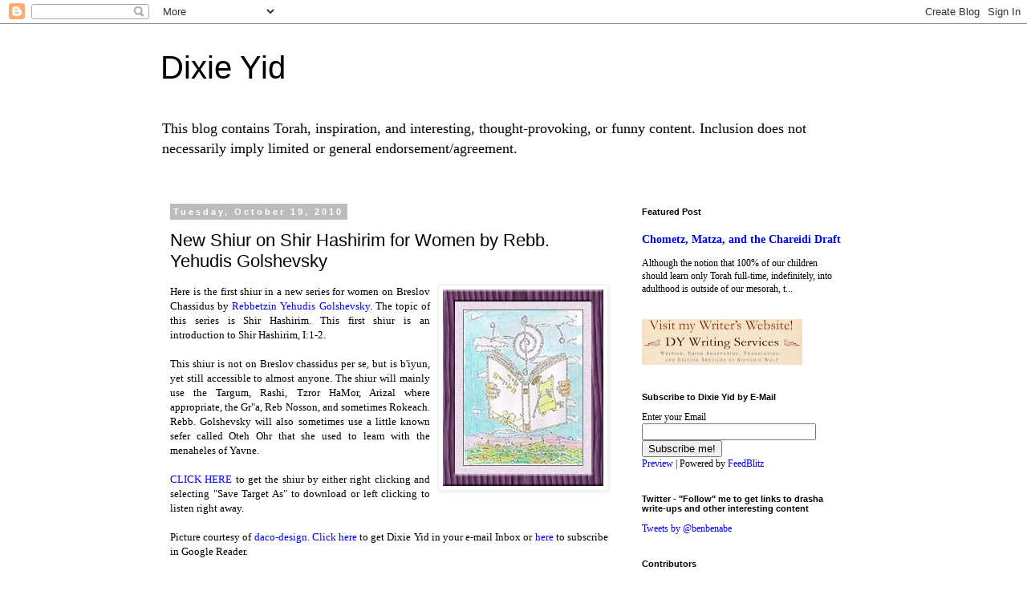

--- FILE ---
content_type: text/html; charset=UTF-8
request_url: https://dixieyid.blogspot.com/2010/10/new-shiur-on-shir-hashirim-for-women-by.html
body_size: 23139
content:
<!DOCTYPE html>
<html class='v2' dir='ltr' lang='en'>
<head>
<link href='https://www.blogger.com/static/v1/widgets/335934321-css_bundle_v2.css' rel='stylesheet' type='text/css'/>
<meta content='width=1100' name='viewport'/>
<meta content='text/html; charset=UTF-8' http-equiv='Content-Type'/>
<meta content='blogger' name='generator'/>
<link href='https://dixieyid.blogspot.com/favicon.ico' rel='icon' type='image/x-icon'/>
<link href='http://dixieyid.blogspot.com/2010/10/new-shiur-on-shir-hashirim-for-women-by.html' rel='canonical'/>
<link rel="alternate" type="application/atom+xml" title="Dixie Yid - Atom" href="https://dixieyid.blogspot.com/feeds/posts/default" />
<link rel="alternate" type="application/rss+xml" title="Dixie Yid - RSS" href="https://dixieyid.blogspot.com/feeds/posts/default?alt=rss" />
<link rel="service.post" type="application/atom+xml" title="Dixie Yid - Atom" href="https://www.blogger.com/feeds/2606399196932045640/posts/default" />

<link rel="alternate" type="application/atom+xml" title="Dixie Yid - Atom" href="https://dixieyid.blogspot.com/feeds/5026214006339574637/comments/default" />
<!--Can't find substitution for tag [blog.ieCssRetrofitLinks]-->
<link href='https://blogger.googleusercontent.com/img/b/R29vZ2xl/AVvXsEjfqqxOf4JthGqpPRtMNWDbWl_GzKQfMTB3zEgmgDoqbk7R67vTeutDutgYSvuw5EvLw5fQ58bdpfIoVLbEBCBhFMUwrNTfUvKIFoSpdoHdiBHhq3ONOuvbtRvteHIEAAhYEgCs4Ha28T8/s400/shir.jpg' rel='image_src'/>
<meta content='http://dixieyid.blogspot.com/2010/10/new-shiur-on-shir-hashirim-for-women-by.html' property='og:url'/>
<meta content='New Shiur  on Shir Hashirim for Women by Rebb. Yehudis Golshevsky' property='og:title'/>
<meta content='Here is the first shiur in a new series for women on Breslov Chassidus by Rebbetzin Yehudis Golshevsky . The topic of this series is Shir Ha...' property='og:description'/>
<meta content='https://blogger.googleusercontent.com/img/b/R29vZ2xl/AVvXsEjfqqxOf4JthGqpPRtMNWDbWl_GzKQfMTB3zEgmgDoqbk7R67vTeutDutgYSvuw5EvLw5fQ58bdpfIoVLbEBCBhFMUwrNTfUvKIFoSpdoHdiBHhq3ONOuvbtRvteHIEAAhYEgCs4Ha28T8/w1200-h630-p-k-no-nu/shir.jpg' property='og:image'/>
<title>Dixie Yid: New Shiur  on Shir Hashirim for Women by Rebb. Yehudis Golshevsky</title>
<style id='page-skin-1' type='text/css'><!--
/*
-----------------------------------------------
Blogger Template Style
Name:     Simple
Designer: Blogger
URL:      www.blogger.com
----------------------------------------------- */
/* Content
----------------------------------------------- */
body {
font: normal normal 12px Georgia, Utopia, 'Palatino Linotype', Palatino, serif;
color: #000000;
background: #ffffff none repeat scroll top left;
padding: 0 0 0 0;
}
html body .region-inner {
min-width: 0;
max-width: 100%;
width: auto;
}
h2 {
font-size: 22px;
}
a:link {
text-decoration:none;
color: #0000ff;
}
a:visited {
text-decoration:none;
color: #888888;
}
a:hover {
text-decoration:underline;
color: #33aaff;
}
.body-fauxcolumn-outer .fauxcolumn-inner {
background: transparent none repeat scroll top left;
_background-image: none;
}
.body-fauxcolumn-outer .cap-top {
position: absolute;
z-index: 1;
height: 400px;
width: 100%;
}
.body-fauxcolumn-outer .cap-top .cap-left {
width: 100%;
background: transparent none repeat-x scroll top left;
_background-image: none;
}
.content-outer {
-moz-box-shadow: 0 0 0 rgba(0, 0, 0, .15);
-webkit-box-shadow: 0 0 0 rgba(0, 0, 0, .15);
-goog-ms-box-shadow: 0 0 0 #333333;
box-shadow: 0 0 0 rgba(0, 0, 0, .15);
margin-bottom: 1px;
}
.content-inner {
padding: 10px 40px;
}
.content-inner {
background-color: #ffffff;
}
/* Header
----------------------------------------------- */
.header-outer {
background: transparent none repeat-x scroll 0 -400px;
_background-image: none;
}
.Header h1 {
font: normal normal 40px 'Trebuchet MS',Trebuchet,Verdana,sans-serif;
color: #000000;
text-shadow: 0 0 0 rgba(0, 0, 0, .2);
}
.Header h1 a {
color: #000000;
}
.Header .description {
font-size: 18px;
color: #000000;
}
.header-inner .Header .titlewrapper {
padding: 22px 0;
}
.header-inner .Header .descriptionwrapper {
padding: 0 0;
}
/* Tabs
----------------------------------------------- */
.tabs-inner .section:first-child {
border-top: 0 solid #dddddd;
}
.tabs-inner .section:first-child ul {
margin-top: -1px;
border-top: 1px solid #dddddd;
border-left: 1px solid #dddddd;
border-right: 1px solid #dddddd;
}
.tabs-inner .widget ul {
background: transparent none repeat-x scroll 0 -800px;
_background-image: none;
border-bottom: 1px solid #dddddd;
margin-top: 0;
margin-left: -30px;
margin-right: -30px;
}
.tabs-inner .widget li a {
display: inline-block;
padding: .6em 1em;
font: normal normal 12px Georgia, Utopia, 'Palatino Linotype', Palatino, serif;
color: #000000;
border-left: 1px solid #ffffff;
border-right: 1px solid #dddddd;
}
.tabs-inner .widget li:first-child a {
border-left: none;
}
.tabs-inner .widget li.selected a, .tabs-inner .widget li a:hover {
color: #000000;
background-color: #eeeeee;
text-decoration: none;
}
/* Columns
----------------------------------------------- */
.main-outer {
border-top: 0 solid transparent;
}
.fauxcolumn-left-outer .fauxcolumn-inner {
border-right: 1px solid transparent;
}
.fauxcolumn-right-outer .fauxcolumn-inner {
border-left: 1px solid transparent;
}
/* Headings
----------------------------------------------- */
div.widget > h2,
div.widget h2.title {
margin: 0 0 1em 0;
font: normal bold 11px 'Trebuchet MS',Trebuchet,Verdana,sans-serif;
color: #000000;
}
/* Widgets
----------------------------------------------- */
.widget .zippy {
color: #999999;
text-shadow: 2px 2px 1px rgba(0, 0, 0, .1);
}
.widget .popular-posts ul {
list-style: none;
}
/* Posts
----------------------------------------------- */
h2.date-header {
font: normal bold 11px Arial, Tahoma, Helvetica, FreeSans, sans-serif;
}
.date-header span {
background-color: #bbbbbb;
color: #ffffff;
padding: 0.4em;
letter-spacing: 3px;
margin: inherit;
}
.main-inner {
padding-top: 35px;
padding-bottom: 65px;
}
.main-inner .column-center-inner {
padding: 0 0;
}
.main-inner .column-center-inner .section {
margin: 0 1em;
}
.post {
margin: 0 0 45px 0;
}
h3.post-title, .comments h4 {
font: normal normal 22px 'Trebuchet MS',Trebuchet,Verdana,sans-serif;
margin: .75em 0 0;
}
.post-body {
font-size: 110%;
line-height: 1.4;
position: relative;
}
.post-body img, .post-body .tr-caption-container, .Profile img, .Image img,
.BlogList .item-thumbnail img {
padding: 2px;
background: #ffffff;
border: 1px solid #eeeeee;
-moz-box-shadow: 1px 1px 5px rgba(0, 0, 0, .1);
-webkit-box-shadow: 1px 1px 5px rgba(0, 0, 0, .1);
box-shadow: 1px 1px 5px rgba(0, 0, 0, .1);
}
.post-body img, .post-body .tr-caption-container {
padding: 5px;
}
.post-body .tr-caption-container {
color: #000000;
}
.post-body .tr-caption-container img {
padding: 0;
background: transparent;
border: none;
-moz-box-shadow: 0 0 0 rgba(0, 0, 0, .1);
-webkit-box-shadow: 0 0 0 rgba(0, 0, 0, .1);
box-shadow: 0 0 0 rgba(0, 0, 0, .1);
}
.post-header {
margin: 0 0 1.5em;
line-height: 1.6;
font-size: 90%;
}
.post-footer {
margin: 20px -2px 0;
padding: 5px 10px;
color: #666666;
background-color: #eeeeee;
border-bottom: 1px solid #eeeeee;
line-height: 1.6;
font-size: 90%;
}
#comments .comment-author {
padding-top: 1.5em;
border-top: 1px solid transparent;
background-position: 0 1.5em;
}
#comments .comment-author:first-child {
padding-top: 0;
border-top: none;
}
.avatar-image-container {
margin: .2em 0 0;
}
#comments .avatar-image-container img {
border: 1px solid #eeeeee;
}
/* Comments
----------------------------------------------- */
.comments .comments-content .icon.blog-author {
background-repeat: no-repeat;
background-image: url([data-uri]);
}
.comments .comments-content .loadmore a {
border-top: 1px solid #999999;
border-bottom: 1px solid #999999;
}
.comments .comment-thread.inline-thread {
background-color: #eeeeee;
}
.comments .continue {
border-top: 2px solid #999999;
}
/* Accents
---------------------------------------------- */
.section-columns td.columns-cell {
border-left: 1px solid transparent;
}
.blog-pager {
background: transparent url(//www.blogblog.com/1kt/simple/paging_dot.png) repeat-x scroll top center;
}
.blog-pager-older-link, .home-link,
.blog-pager-newer-link {
background-color: #ffffff;
padding: 5px;
}
.footer-outer {
border-top: 1px dashed #bbbbbb;
}
/* Mobile
----------------------------------------------- */
body.mobile  {
background-size: auto;
}
.mobile .body-fauxcolumn-outer {
background: transparent none repeat scroll top left;
}
.mobile .body-fauxcolumn-outer .cap-top {
background-size: 100% auto;
}
.mobile .content-outer {
-webkit-box-shadow: 0 0 3px rgba(0, 0, 0, .15);
box-shadow: 0 0 3px rgba(0, 0, 0, .15);
}
.mobile .tabs-inner .widget ul {
margin-left: 0;
margin-right: 0;
}
.mobile .post {
margin: 0;
}
.mobile .main-inner .column-center-inner .section {
margin: 0;
}
.mobile .date-header span {
padding: 0.1em 10px;
margin: 0 -10px;
}
.mobile h3.post-title {
margin: 0;
}
.mobile .blog-pager {
background: transparent none no-repeat scroll top center;
}
.mobile .footer-outer {
border-top: none;
}
.mobile .main-inner, .mobile .footer-inner {
background-color: #ffffff;
}
.mobile-index-contents {
color: #000000;
}
.mobile-link-button {
background-color: #0000ff;
}
.mobile-link-button a:link, .mobile-link-button a:visited {
color: #ffffff;
}
.mobile .tabs-inner .section:first-child {
border-top: none;
}
.mobile .tabs-inner .PageList .widget-content {
background-color: #eeeeee;
color: #000000;
border-top: 1px solid #dddddd;
border-bottom: 1px solid #dddddd;
}
.mobile .tabs-inner .PageList .widget-content .pagelist-arrow {
border-left: 1px solid #dddddd;
}

--></style>
<style id='template-skin-1' type='text/css'><!--
body {
min-width: 960px;
}
.content-outer, .content-fauxcolumn-outer, .region-inner {
min-width: 960px;
max-width: 960px;
_width: 960px;
}
.main-inner .columns {
padding-left: 0;
padding-right: 310px;
}
.main-inner .fauxcolumn-center-outer {
left: 0;
right: 310px;
/* IE6 does not respect left and right together */
_width: expression(this.parentNode.offsetWidth -
parseInt("0") -
parseInt("310px") + 'px');
}
.main-inner .fauxcolumn-left-outer {
width: 0;
}
.main-inner .fauxcolumn-right-outer {
width: 310px;
}
.main-inner .column-left-outer {
width: 0;
right: 100%;
margin-left: -0;
}
.main-inner .column-right-outer {
width: 310px;
margin-right: -310px;
}
#layout {
min-width: 0;
}
#layout .content-outer {
min-width: 0;
width: 800px;
}
#layout .region-inner {
min-width: 0;
width: auto;
}
body#layout div.add_widget {
padding: 8px;
}
body#layout div.add_widget a {
margin-left: 32px;
}
--></style>
<link href='https://www.blogger.com/dyn-css/authorization.css?targetBlogID=2606399196932045640&amp;zx=b5ec0411-0cb4-4012-a951-4cae855caf2e' media='none' onload='if(media!=&#39;all&#39;)media=&#39;all&#39;' rel='stylesheet'/><noscript><link href='https://www.blogger.com/dyn-css/authorization.css?targetBlogID=2606399196932045640&amp;zx=b5ec0411-0cb4-4012-a951-4cae855caf2e' rel='stylesheet'/></noscript>
<meta name='google-adsense-platform-account' content='ca-host-pub-1556223355139109'/>
<meta name='google-adsense-platform-domain' content='blogspot.com'/>

</head>
<body class='loading variant-simplysimple'>
<div class='navbar section' id='navbar' name='Navbar'><div class='widget Navbar' data-version='1' id='Navbar1'><script type="text/javascript">
    function setAttributeOnload(object, attribute, val) {
      if(window.addEventListener) {
        window.addEventListener('load',
          function(){ object[attribute] = val; }, false);
      } else {
        window.attachEvent('onload', function(){ object[attribute] = val; });
      }
    }
  </script>
<div id="navbar-iframe-container"></div>
<script type="text/javascript" src="https://apis.google.com/js/platform.js"></script>
<script type="text/javascript">
      gapi.load("gapi.iframes:gapi.iframes.style.bubble", function() {
        if (gapi.iframes && gapi.iframes.getContext) {
          gapi.iframes.getContext().openChild({
              url: 'https://www.blogger.com/navbar/2606399196932045640?po\x3d5026214006339574637\x26origin\x3dhttps://dixieyid.blogspot.com',
              where: document.getElementById("navbar-iframe-container"),
              id: "navbar-iframe"
          });
        }
      });
    </script><script type="text/javascript">
(function() {
var script = document.createElement('script');
script.type = 'text/javascript';
script.src = '//pagead2.googlesyndication.com/pagead/js/google_top_exp.js';
var head = document.getElementsByTagName('head')[0];
if (head) {
head.appendChild(script);
}})();
</script>
</div></div>
<div class='body-fauxcolumns'>
<div class='fauxcolumn-outer body-fauxcolumn-outer'>
<div class='cap-top'>
<div class='cap-left'></div>
<div class='cap-right'></div>
</div>
<div class='fauxborder-left'>
<div class='fauxborder-right'></div>
<div class='fauxcolumn-inner'>
</div>
</div>
<div class='cap-bottom'>
<div class='cap-left'></div>
<div class='cap-right'></div>
</div>
</div>
</div>
<div class='content'>
<div class='content-fauxcolumns'>
<div class='fauxcolumn-outer content-fauxcolumn-outer'>
<div class='cap-top'>
<div class='cap-left'></div>
<div class='cap-right'></div>
</div>
<div class='fauxborder-left'>
<div class='fauxborder-right'></div>
<div class='fauxcolumn-inner'>
</div>
</div>
<div class='cap-bottom'>
<div class='cap-left'></div>
<div class='cap-right'></div>
</div>
</div>
</div>
<div class='content-outer'>
<div class='content-cap-top cap-top'>
<div class='cap-left'></div>
<div class='cap-right'></div>
</div>
<div class='fauxborder-left content-fauxborder-left'>
<div class='fauxborder-right content-fauxborder-right'></div>
<div class='content-inner'>
<header>
<div class='header-outer'>
<div class='header-cap-top cap-top'>
<div class='cap-left'></div>
<div class='cap-right'></div>
</div>
<div class='fauxborder-left header-fauxborder-left'>
<div class='fauxborder-right header-fauxborder-right'></div>
<div class='region-inner header-inner'>
<div class='header section' id='header' name='Header'><div class='widget Header' data-version='1' id='Header1'>
<div id='header-inner'>
<div class='titlewrapper'>
<h1 class='title'>
<a href='https://dixieyid.blogspot.com/'>
Dixie Yid
</a>
</h1>
</div>
<div class='descriptionwrapper'>
<p class='description'><span>This blog contains Torah, inspiration, and interesting, thought-provoking, or funny content. Inclusion does not necessarily imply limited or general endorsement/agreement.</span></p>
</div>
</div>
</div></div>
</div>
</div>
<div class='header-cap-bottom cap-bottom'>
<div class='cap-left'></div>
<div class='cap-right'></div>
</div>
</div>
</header>
<div class='tabs-outer'>
<div class='tabs-cap-top cap-top'>
<div class='cap-left'></div>
<div class='cap-right'></div>
</div>
<div class='fauxborder-left tabs-fauxborder-left'>
<div class='fauxborder-right tabs-fauxborder-right'></div>
<div class='region-inner tabs-inner'>
<div class='tabs no-items section' id='crosscol' name='Cross-Column'></div>
<div class='tabs no-items section' id='crosscol-overflow' name='Cross-Column 2'></div>
</div>
</div>
<div class='tabs-cap-bottom cap-bottom'>
<div class='cap-left'></div>
<div class='cap-right'></div>
</div>
</div>
<div class='main-outer'>
<div class='main-cap-top cap-top'>
<div class='cap-left'></div>
<div class='cap-right'></div>
</div>
<div class='fauxborder-left main-fauxborder-left'>
<div class='fauxborder-right main-fauxborder-right'></div>
<div class='region-inner main-inner'>
<div class='columns fauxcolumns'>
<div class='fauxcolumn-outer fauxcolumn-center-outer'>
<div class='cap-top'>
<div class='cap-left'></div>
<div class='cap-right'></div>
</div>
<div class='fauxborder-left'>
<div class='fauxborder-right'></div>
<div class='fauxcolumn-inner'>
</div>
</div>
<div class='cap-bottom'>
<div class='cap-left'></div>
<div class='cap-right'></div>
</div>
</div>
<div class='fauxcolumn-outer fauxcolumn-left-outer'>
<div class='cap-top'>
<div class='cap-left'></div>
<div class='cap-right'></div>
</div>
<div class='fauxborder-left'>
<div class='fauxborder-right'></div>
<div class='fauxcolumn-inner'>
</div>
</div>
<div class='cap-bottom'>
<div class='cap-left'></div>
<div class='cap-right'></div>
</div>
</div>
<div class='fauxcolumn-outer fauxcolumn-right-outer'>
<div class='cap-top'>
<div class='cap-left'></div>
<div class='cap-right'></div>
</div>
<div class='fauxborder-left'>
<div class='fauxborder-right'></div>
<div class='fauxcolumn-inner'>
</div>
</div>
<div class='cap-bottom'>
<div class='cap-left'></div>
<div class='cap-right'></div>
</div>
</div>
<!-- corrects IE6 width calculation -->
<div class='columns-inner'>
<div class='column-center-outer'>
<div class='column-center-inner'>
<div class='main section' id='main' name='Main'><div class='widget Blog' data-version='1' id='Blog1'>
<div class='blog-posts hfeed'>

          <div class="date-outer">
        
<h2 class='date-header'><span>Tuesday, October 19, 2010</span></h2>

          <div class="date-posts">
        
<div class='post-outer'>
<div class='post hentry uncustomized-post-template' itemprop='blogPost' itemscope='itemscope' itemtype='http://schema.org/BlogPosting'>
<meta content='https://blogger.googleusercontent.com/img/b/R29vZ2xl/AVvXsEjfqqxOf4JthGqpPRtMNWDbWl_GzKQfMTB3zEgmgDoqbk7R67vTeutDutgYSvuw5EvLw5fQ58bdpfIoVLbEBCBhFMUwrNTfUvKIFoSpdoHdiBHhq3ONOuvbtRvteHIEAAhYEgCs4Ha28T8/s400/shir.jpg' itemprop='image_url'/>
<meta content='2606399196932045640' itemprop='blogId'/>
<meta content='5026214006339574637' itemprop='postId'/>
<a name='5026214006339574637'></a>
<h3 class='post-title entry-title' itemprop='name'>
New Shiur  on Shir Hashirim for Women by Rebb. Yehudis Golshevsky
</h3>
<div class='post-header'>
<div class='post-header-line-1'></div>
</div>
<div class='post-body entry-content' id='post-body-5026214006339574637' itemprop='description articleBody'>
<div align="justify"><a href="https://blogger.googleusercontent.com/img/b/R29vZ2xl/AVvXsEjfqqxOf4JthGqpPRtMNWDbWl_GzKQfMTB3zEgmgDoqbk7R67vTeutDutgYSvuw5EvLw5fQ58bdpfIoVLbEBCBhFMUwrNTfUvKIFoSpdoHdiBHhq3ONOuvbtRvteHIEAAhYEgCs4Ha28T8/s1600/shir.jpg"><img alt="" border="0" id="BLOGGER_PHOTO_ID_5529921829219265682" src="https://blogger.googleusercontent.com/img/b/R29vZ2xl/AVvXsEjfqqxOf4JthGqpPRtMNWDbWl_GzKQfMTB3zEgmgDoqbk7R67vTeutDutgYSvuw5EvLw5fQ58bdpfIoVLbEBCBhFMUwrNTfUvKIFoSpdoHdiBHhq3ONOuvbtRvteHIEAAhYEgCs4Ha28T8/s400/shir.jpg" style="MARGIN: 0px 0px 10px 10px; WIDTH: 200px; FLOAT: right; HEIGHT: 245px; CURSOR: hand" /></a>Here is the first shiur in a new series for women on Breslov Chassidus by <a href="http://dixieyid.blogspot.com/2009/03/breslov-chassidus-on-purim-part-ii.html">Rebbetzin Yehudis Golshevsky</a>. The topic of this series is Shir Hashirim. This first shiur is an introduction to Shir Hashirim, I:1-2.<br /><br />This shiur is not on Breslov chassidus per se, but is b'iyun, yet still accessible to almost anyone. The shiur will mainly use the Targum, Rashi, Tzror HaMor, Arizal where appropriate, the Gr"a, Reb Nosson, and sometimes Rokeach. Rebb. Golshevsky will also sometimes use a little known sefer called Oteh Ohr that she used to learn  with the menaheles of Yavne.<br /><br /><a href="http://jewstart.com/dixie/Shir_HaShirim_1.1-2.mp3">CLICK HERE</a> to get the shiur by either right clicking and selecting "Save Target As" to download or left clicking to listen right away.<br /><br />Picture courtesy of <a href="http://www.daco-design.co.uk/torahvisions/jthemes.htm">daco-design</a>. <a href="http://www.feedblitz.com/f/f.fbz?Sub=225916">Click here</a> to get Dixie Yid in your e-mail Inbox or <a href="//www.google.com/ig/add?source=bstp&amp;feedurl=http://dixieyid.blogspot.com/feeds/posts/default">here</a> to subscribe in Google Reader.<br /><br /><span style="font-size:85%;">Please donate to my son's cheder by going to </span><a href="https://www.minivanraffle.org/submission_new.aspx"><span style="font-size:85%;">minivanraffle.org</span></a><span style="font-size:85%;"> to buy a raffle ticket. The drawing for a new minivan, car, or $20,000 cash will be IY"H Chanukah time. $100 for 1 ticket. $360 for 5. <em>Where the form says "Referred by," please write "Dixie Yid."</em> </span><a href="https://www.minivanraffle.org/submission_new.aspx"><span style="font-size:85%;">Tizku l'mitzvos</span></a><span style="font-size:85%;">!</span> </div>
<div style='clear: both;'></div>
</div>
<div class='post-footer'>
<div class='post-footer-line post-footer-line-1'>
<span class='post-author vcard'>
Posted by
<span class='fn' itemprop='author' itemscope='itemscope' itemtype='http://schema.org/Person'>
<meta content='https://www.blogger.com/profile/03713423988723533390' itemprop='url'/>
<a class='g-profile' href='https://www.blogger.com/profile/03713423988723533390' rel='author' title='author profile'>
<span itemprop='name'>DixieYid (يهودي جنوبي)</span>
</a>
</span>
</span>
<span class='post-timestamp'>
at
<meta content='http://dixieyid.blogspot.com/2010/10/new-shiur-on-shir-hashirim-for-women-by.html' itemprop='url'/>
<a class='timestamp-link' href='https://dixieyid.blogspot.com/2010/10/new-shiur-on-shir-hashirim-for-women-by.html' rel='bookmark' title='permanent link'><abbr class='published' itemprop='datePublished' title='2010-10-19T20:29:00-04:00'>8:29&#8239;PM</abbr></a>
</span>
<span class='post-comment-link'>
</span>
<span class='post-icons'>
<span class='item-action'>
<a href='https://www.blogger.com/email-post/2606399196932045640/5026214006339574637' title='Email Post'>
<img alt='' class='icon-action' height='13' src='https://resources.blogblog.com/img/icon18_email.gif' width='18'/>
</a>
</span>
<span class='item-control blog-admin pid-1433427907'>
<a href='https://www.blogger.com/post-edit.g?blogID=2606399196932045640&postID=5026214006339574637&from=pencil' title='Edit Post'>
<img alt='' class='icon-action' height='18' src='https://resources.blogblog.com/img/icon18_edit_allbkg.gif' width='18'/>
</a>
</span>
</span>
<div class='post-share-buttons goog-inline-block'>
<a class='goog-inline-block share-button sb-email' href='https://www.blogger.com/share-post.g?blogID=2606399196932045640&postID=5026214006339574637&target=email' target='_blank' title='Email This'><span class='share-button-link-text'>Email This</span></a><a class='goog-inline-block share-button sb-blog' href='https://www.blogger.com/share-post.g?blogID=2606399196932045640&postID=5026214006339574637&target=blog' onclick='window.open(this.href, "_blank", "height=270,width=475"); return false;' target='_blank' title='BlogThis!'><span class='share-button-link-text'>BlogThis!</span></a><a class='goog-inline-block share-button sb-twitter' href='https://www.blogger.com/share-post.g?blogID=2606399196932045640&postID=5026214006339574637&target=twitter' target='_blank' title='Share to X'><span class='share-button-link-text'>Share to X</span></a><a class='goog-inline-block share-button sb-facebook' href='https://www.blogger.com/share-post.g?blogID=2606399196932045640&postID=5026214006339574637&target=facebook' onclick='window.open(this.href, "_blank", "height=430,width=640"); return false;' target='_blank' title='Share to Facebook'><span class='share-button-link-text'>Share to Facebook</span></a><a class='goog-inline-block share-button sb-pinterest' href='https://www.blogger.com/share-post.g?blogID=2606399196932045640&postID=5026214006339574637&target=pinterest' target='_blank' title='Share to Pinterest'><span class='share-button-link-text'>Share to Pinterest</span></a>
</div>
</div>
<div class='post-footer-line post-footer-line-2'>
<span class='post-labels'>
Labels:
<a href='https://dixieyid.blogspot.com/search/label/Breslov' rel='tag'>Breslov</a>,
<a href='https://dixieyid.blogspot.com/search/label/Rebbetzin%20Yehudis%20Golshevsky' rel='tag'>Rebbetzin Yehudis Golshevsky</a>,
<a href='https://dixieyid.blogspot.com/search/label/Shir%20Hashirim' rel='tag'>Shir Hashirim</a>,
<a href='https://dixieyid.blogspot.com/search/label/Women' rel='tag'>Women</a>
</span>
</div>
<div class='post-footer-line post-footer-line-3'>
<span class='post-location'>
</span>
</div>
</div>
</div>
<div class='comments' id='comments'>
<a name='comments'></a>
<h4>No comments:</h4>
<div id='Blog1_comments-block-wrapper'>
<dl class='avatar-comment-indent' id='comments-block'>
</dl>
</div>
<p class='comment-footer'>
<a href='https://www.blogger.com/comment/fullpage/post/2606399196932045640/5026214006339574637' onclick='javascript:window.open(this.href, "bloggerPopup", "toolbar=0,location=0,statusbar=1,menubar=0,scrollbars=yes,width=640,height=500"); return false;'>Post a Comment</a>
</p>
</div>
</div>

        </div></div>
      
</div>
<div class='blog-pager' id='blog-pager'>
<span id='blog-pager-newer-link'>
<a class='blog-pager-newer-link' href='https://dixieyid.blogspot.com/2010/10/kevodo-male-olam-shlomo-katz-video.html' id='Blog1_blog-pager-newer-link' title='Newer Post'>Newer Post</a>
</span>
<span id='blog-pager-older-link'>
<a class='blog-pager-older-link' href='https://dixieyid.blogspot.com/2010/10/yosef-karduner-ny-area-concert-dates.html' id='Blog1_blog-pager-older-link' title='Older Post'>Older Post</a>
</span>
<a class='home-link' href='https://dixieyid.blogspot.com/'>Home</a>
</div>
<div class='clear'></div>
<div class='post-feeds'>
<div class='feed-links'>
Subscribe to:
<a class='feed-link' href='https://dixieyid.blogspot.com/feeds/5026214006339574637/comments/default' target='_blank' type='application/atom+xml'>Post Comments (Atom)</a>
</div>
</div>
</div></div>
</div>
</div>
<div class='column-left-outer'>
<div class='column-left-inner'>
<aside>
</aside>
</div>
</div>
<div class='column-right-outer'>
<div class='column-right-inner'>
<aside>
<div class='sidebar section' id='sidebar-right-1'><div class='widget FeaturedPost' data-version='1' id='FeaturedPost1'>
<h2 class='title'>Featured Post</h2>
<div class='post-summary'>
<h3><a href='https://dixieyid.blogspot.com/2013/03/chometz-matza-and-chareidi-draft.html'>Chometz, Matza, and the Chareidi Draft</a></h3>
<p>
  Although the notion that 100% of our children should learn only Torah full-time, indefinitely, into adulthood is outside of our mesorah, t...
</p>
</div>
<style type='text/css'>
    .image {
      width: 100%;
    }
  </style>
<div class='clear'></div>
</div><div class='widget HTML' data-version='1' id='HTML9'>
<div class='widget-content'>
<div dir="ltr" style="text-align: left;" trbidi="on">
<div style="text-align: center;">
<div style="text-align: left;">
<a href="http://www.dywritingservices.com/index.html" imageanchor="1"><img border="0" height="57" src="https://blogger.googleusercontent.com/img/b/R29vZ2xl/AVvXsEii_WVsOTL_jLAVRyWq9urw6m-VZs3vfP7CqtwfWiZONdr6MxKz9rDEH4iHAW2VNW2OcjqfAL32z8qkEOgDPemE_BWvi09dANpNB3dn6DqD-jcZjypklbX1tRU3gCHabeWcpFVU0yMW3kQ/s200/Blog+Additional+Header+Narrow.jpg" width="200" /></a>&nbsp;</div></div></div>
</div>
<div class='clear'></div>
</div><div class='widget HTML' data-version='1' id='HTML5'>
<h2 class='title'>Subscribe to Dixie Yid by E-Mail</h2>
<div class='widget-content'>
<form method="POST" action="http://feedblitz.com/f/f.fbz?AddNewUserDirect">
<input type="hidden" name="sub" value="225916" />
Enter your Email<br /><input name="EMAIL" maxlength="64" type="text" size="25" value="" /><br />
<input name="FEEDID" type="hidden" value="225916" />
<input name="PUBLISHER" type="hidden" value="4299510" />
<input name="subcf" type="hidden" value="" />
<input type="submit" value="Subscribe me!" />
<br /><a href="http://www.feedblitz.com/f?previewfeed=225916">Preview</a> | Powered by <a href="http://www.feedblitz.com">FeedBlitz</a>
</form>
</div>
<div class='clear'></div>
</div><div class='widget HTML' data-version='1' id='HTML11'>
<h2 class='title'>Twitter - "Follow" me to get links to drasha write-ups and other interesting content</h2>
<div class='widget-content'>
<a class="twitter-timeline"  href="https://twitter.com/benbenabe"  data-widget-id="348825555459796992">Tweets by @benbenabe</a>
<script>!function(d,s,id){var js,fjs=d.getElementsByTagName(s)[0],p=/^http:/.test(d.location)?'http':'https';if(!d.getElementById(id)){js=d.createElement(s);js.id=id;js.src=p+"://platform.twitter.com/widgets.js";fjs.parentNode.insertBefore(js,fjs);}}(document,"script","twitter-wjs");</script>
</div>
<div class='clear'></div>
</div><div class='widget Profile' data-version='1' id='Profile1'>
<h2>Contributors</h2>
<div class='widget-content'>
<ul>
<li><a class='profile-name-link g-profile' href='https://www.blogger.com/profile/03713423988723533390' style='background-image: url(//www.blogger.com/img/logo-16.png);'>DixieYid (يهودي جنوبي)</a></li>
<li><a class='profile-name-link g-profile' href='https://www.blogger.com/profile/00074008956544390554' style='background-image: url(//www.blogger.com/img/logo-16.png);'>Efrayim</a></li>
<li><a class='profile-name-link g-profile' href='https://www.blogger.com/profile/10809438696971360153' style='background-image: url(//www.blogger.com/img/logo-16.png);'>Marc</a></li>
</ul>
<div class='clear'></div>
</div>
</div><div class='widget HTML' data-version='1' id='HTML2'>
<div class='widget-content'>
<form action="mailto:dixieyid@gmail.com">
<center><input style="color: #FFFFFF; font-family: Verdana; font-weight: bold; font-size: 12px; background-color: #72A4D2;" value="Email Dixie Yid" type="submit"/></center>
</form>
</div>
<div class='clear'></div>
</div><div class='widget HTML' data-version='1' id='HTML8'>
<div class='widget-content'>
<form action="mailto:marc.rossen@gmail.com">
<center><input style="color: #FFFFFF; font-family: Verdana; font-weight: bold; font-size: 12px; background-color: #72A4D2;" value="Email Marc Rossen" type="submit"/></center>
</form>
</div>
<div class='clear'></div>
</div><div class='widget BlogList' data-version='1' id='BlogList1'>
<h2 class='title'>Favorite Blogs</h2>
<div class='widget-content'>
<div class='blog-list-container' id='BlogList1_container'>
<ul id='BlogList1_blogs'>
<li style='display: block;'>
<div class='blog-icon'>
</div>
<div class='blog-content'>
<div class='blog-title'>
<a href='https://beisvaad.blogspot.com/' target='_blank'>
Beis Vaad L'Chachamim</a>
</div>
<div class='item-content'>
<span class='item-title'>
<a href='https://beisvaad.blogspot.com/2026/01/misplaced-faith.html' target='_blank'>
Misplaced Faith
</a>
</span>
<div class='item-time'>
52 minutes ago
</div>
</div>
</div>
<div style='clear: both;'></div>
</li>
<li style='display: block;'>
<div class='blog-icon'>
</div>
<div class='blog-content'>
<div class='blog-title'>
<a href='https://www.theyeshivaworld.com' target='_blank'>
YESHIVA WORLD NEWS</a>
</div>
<div class='item-content'>
<span class='item-title'>
<a href='https://www.theyeshivaworld.com/news/headlines-breaking-stories/2495040/jag-has-the-secret-behind-the-campaigns-people-actually-remember-4.html' target='_blank'>
JAG Has The Secret Behind the Campaigns People Actually Remember
</a>
</span>
<div class='item-time'>
1 hour ago
</div>
</div>
</div>
<div style='clear: both;'></div>
</li>
<li style='display: block;'>
<div class='blog-icon'>
</div>
<div class='blog-content'>
<div class='blog-title'>
<a href='https://vinnews.com' target='_blank'>
Vos Iz Neias (Yiddish: What's News?)</a>
</div>
<div class='item-content'>
<span class='item-title'>
<a href='https://vinnews.com/2026/01/26/idf-chief-of-staff-tells-family-of-fallen-officer-mission-complete-to-return-all-hostages/' target='_blank'>
IDF Chief of Staff Tells Family of Fallen Officer: Mission Complete to 
Return All Hostages
</a>
</span>
<div class='item-time'>
1 hour ago
</div>
</div>
</div>
<div style='clear: both;'></div>
</li>
<li style='display: block;'>
<div class='blog-icon'>
</div>
<div class='blog-content'>
<div class='blog-title'>
<a href='https://www.torahmusings.com/' target='_blank'>
Hirhurim - Torah Musings</a>
</div>
<div class='item-content'>
<span class='item-title'>
<a href='https://www.torahmusings.com/2026/01/daily-reyd-2617/' target='_blank'>
Daily Reyd
</a>
</span>
<div class='item-time'>
3 hours ago
</div>
</div>
</div>
<div style='clear: both;'></div>
</li>
<li style='display: block;'>
<div class='blog-icon'>
</div>
<div class='blog-content'>
<div class='blog-title'>
<a href='https://www.mpaths.com/' target='_blank'>
Mystical Paths</a>
</div>
<div class='item-content'>
<span class='item-title'>
<a href='https://www.mpaths.com/2026/01/monday-morning-israel-now-headlines.html' target='_blank'>
🟫Monday morning Israel-NOW Headlines - HOSTAGE HUNT, FAKE TERROR ATTACK 
REPORT, IRAN updates, US updates, IDF ATTACKS, and RAFAH CROSSING
</a>
</span>
<div class='item-time'>
6 hours ago
</div>
</div>
</div>
<div style='clear: both;'></div>
</li>
<li style='display: block;'>
<div class='blog-icon'>
</div>
<div class='blog-content'>
<div class='blog-title'>
<a href='https://shiratdevorah.blogspot.com/' target='_blank'>
ש&#1473;&#1460;יר&#1464;ת ד&#1468;&#1456;בור&#1464;ה</a>
</div>
<div class='item-content'>
<span class='item-title'>
<a href='https://shiratdevorah.blogspot.com/2026/01/its-easily-biggest-secret-in-world.html' target='_blank'>
"It's Easily the Biggest Secret in the World"
</a>
</span>
<div class='item-time'>
11 hours ago
</div>
</div>
</div>
<div style='clear: both;'></div>
</li>
<li style='display: block;'>
<div class='blog-icon'>
</div>
<div class='blog-content'>
<div class='blog-title'>
<a href='http://haemtza.blogspot.com/' target='_blank'>
Emes Ve-Emunah</a>
</div>
<div class='item-content'>
<span class='item-title'>
<a href='http://haemtza.blogspot.com/2026/01/thank-you-satmar.html' target='_blank'>
Thank You, Satmar
</a>
</span>
<div class='item-time'>
22 hours ago
</div>
</div>
</div>
<div style='clear: both;'></div>
</li>
<li style='display: block;'>
<div class='blog-icon'>
</div>
<div class='blog-content'>
<div class='blog-title'>
<a href='https://www.rebbeclips.com/' target='_blank'>
Clips of Past & Present Rebbes</a>
</div>
<div class='item-content'>
<span class='item-title'>
<a href='https://www.rebbeclips.com/2026/01/engagement-of-bobover-rebbes-einikel.html' target='_blank'>
Engagement of Bobover Rebbe's Einikel - Shvat 5786
</a>
</span>
<div class='item-time'>
2 days ago
</div>
</div>
</div>
<div style='clear: both;'></div>
</li>
<li style='display: block;'>
<div class='blog-icon'>
</div>
<div class='blog-content'>
<div class='blog-title'>
<a href='http://divreichaim.blogspot.com/' target='_blank'>
Divrei Chaim</a>
</div>
<div class='item-content'>
<span class='item-title'>
<a href='http://divreichaim.blogspot.com/2026/01/the-chronology-of-makkos-and-mitzvah-of.html' target='_blank'>
the chronology of the makkos and the mitzvah of kiddush ha'chodesh
</a>
</span>
<div class='item-time'>
3 days ago
</div>
</div>
</div>
<div style='clear: both;'></div>
</li>
<li style='display: block;'>
<div class='blog-icon'>
</div>
<div class='blog-content'>
<div class='blog-title'>
<a href='https://beyondbt.com' target='_blank'>
Beyond BT - Torah Judaism for Baalei Teshuva</a>
</div>
<div class='item-content'>
<span class='item-title'>
<a href='https://beyondbt.com/2026/01/23/the-most-famous-ramban-in-chumash-the-end-of-parshas-bo/' target='_blank'>
The Most Famous Ramban in Chumash &#8211; The End of Parshas Bo
</a>
</span>
<div class='item-time'>
3 days ago
</div>
</div>
</div>
<div style='clear: both;'></div>
</li>
<li style='display: block;'>
<div class='blog-icon'>
</div>
<div class='blog-content'>
<div class='blog-title'>
<a href='http://yeranenyaakov.blogspot.com/' target='_blank'>
Yeranen Yaakov</a>
</div>
<div class='item-content'>
<span class='item-title'>
<a href='http://yeranenyaakov.blogspot.com/2026/01/iran-threatens-global-jihad.html' target='_blank'>
Iran Threatens Global Jihad
</a>
</span>
<div class='item-time'>
5 days ago
</div>
</div>
</div>
<div style='clear: both;'></div>
</li>
<li style='display: block;'>
<div class='blog-icon'>
</div>
<div class='blog-content'>
<div class='blog-title'>
<a href='http://daledamos.blogspot.com/' target='_blank'>
Daled Amos</a>
</div>
<div class='item-content'>
<span class='item-title'>
<a href='http://daledamos.blogspot.com/2025/12/tucker-carlson-jews-have-no-connection.html' target='_blank'>
Tucker Carlson: Jews Have No Connection To Judaism Nor Israel
</a>
</span>
<div class='item-time'>
3 weeks ago
</div>
</div>
</div>
<div style='clear: both;'></div>
</li>
<li style='display: block;'>
<div class='blog-icon'>
</div>
<div class='blog-content'>
<div class='blog-title'>
<a href='https://cross-currents.com/' target='_blank'>
Cross-Currents</a>
</div>
<div class='item-content'>
<span class='item-title'>
<a href='https://cross-currents.com/2025/12/14/response-to-recent-buzz-concerning-satmar-and-mishpacha/?utm_source=rss&utm_medium=rss&utm_campaign=response-to-recent-buzz-concerning-satmar-and-mishpacha' target='_blank'>
Response to Recent Buzz Concerning Satmar and Mishpacha
</a>
</span>
<div class='item-time'>
1 month ago
</div>
</div>
</div>
<div style='clear: both;'></div>
</li>
<li style='display: block;'>
<div class='blog-icon'>
</div>
<div class='blog-content'>
<div class='blog-title'>
<a href='https://therelationshiprabbi.com/' target='_blank'>
Baltimore Imago Marriage Therapist</a>
</div>
<div class='item-content'>
<span class='item-title'>
<a href='https://therelationshiprabbi.com/2025/06/suasana-nyaman-di-dalam-cafe-restaurant-lamartine/' target='_blank'>
Suasana Nyaman di Dalam Café Restaurant Lamartine
</a>
</span>
<div class='item-time'>
7 months ago
</div>
</div>
</div>
<div style='clear: both;'></div>
</li>
<li style='display: block;'>
<div class='blog-icon'>
</div>
<div class='blog-content'>
<div class='blog-title'>
<a href='http://a-farbrengen.blogspot.com/' target='_blank'>
A Chassidishe farbrengen</a>
</div>
<div class='item-content'>
<span class='item-title'>
<a href='http://a-farbrengen.blogspot.com/2025/04/yitzchak-and-seder.html' target='_blank'>
Yitzchak and the Seder
</a>
</span>
<div class='item-time'>
9 months ago
</div>
</div>
</div>
<div style='clear: both;'></div>
</li>
<li style='display: block;'>
<div class='blog-icon'>
</div>
<div class='blog-content'>
<div class='blog-title'>
<a href='http://theantitzemach.blogspot.com/' target='_blank'>
Circus Tent - הירשל ציג'ס בלאג</a>
</div>
<div class='item-content'>
<span class='item-title'>
<a href='http://theantitzemach.blogspot.com/2022/07/jews-in-podolia-1860s-1880s.html' target='_blank'>
Jews in Podolia: 1860s-1880s
</a>
</span>
<div class='item-time'>
3 years ago
</div>
</div>
</div>
<div style='clear: both;'></div>
</li>
<li style='display: block;'>
<div class='blog-icon'>
</div>
<div class='blog-content'>
<div class='blog-title'>
<a href='https://www.lazerbrody.net/lazer_beams/' target='_blank'>
Lazer Beams</a>
</div>
<div class='item-content'>
<span class='item-title'>
<a href='https://www.lazerbrody.net/lazer_beams/2021/07/the-new-lazer-beams-at-lazerbeamscom.html' target='_blank'>
The New Lazer Beams at Lazerbeams.com
</a>
</span>
<div class='item-time'>
4 years ago
</div>
</div>
</div>
<div style='clear: both;'></div>
</li>
<li style='display: block;'>
<div class='blog-icon'>
</div>
<div class='blog-content'>
<div class='blog-title'>
<a href='https://www.avakesh.com/' target='_blank'>
avakesh</a>
</div>
<div class='item-content'>
<span class='item-title'>
<a href='https://www.avakesh.com/2021/02/spirit-over-the-waters.html' target='_blank'>
Spirit over the waters
</a>
</span>
<div class='item-time'>
4 years ago
</div>
</div>
</div>
<div style='clear: both;'></div>
</li>
<li style='display: block;'>
<div class='blog-icon'>
</div>
<div class='blog-content'>
<div class='blog-title'>
<a href='http://choppingwood.blogspot.com/' target='_blank'>
Chopping Wood</a>
</div>
<div class='item-content'>
<span class='item-title'>
<a href='http://choppingwood.blogspot.com/2021/01/preparing-for-light-at-end-of-tunnel.html' target='_blank'>
Preparing for the Light at the End of the Tunnel - Video Dvar Torah for 
Parshat Beshalach 5781
</a>
</span>
<div class='item-time'>
4 years ago
</div>
</div>
</div>
<div style='clear: both;'></div>
</li>
<li style='display: block;'>
<div class='blog-icon'>
</div>
<div class='blog-content'>
<div class='blog-title'>
<a href='https://uberdox.aishdas.org' target='_blank'>
Modern Uberdox</a>
</div>
<div class='item-content'>
<span class='item-title'>
<a href='https://uberdox.aishdas.org/2020/06/address-otd-the-right-way' target='_blank'>
Addressing OTD the right way
</a>
</span>
<div class='item-time'>
5 years ago
</div>
</div>
</div>
<div style='clear: both;'></div>
</li>
<li style='display: block;'>
<div class='blog-icon'>
</div>
<div class='blog-content'>
<div class='blog-title'>
<a href='http://jmusicforum.blogspot.com/' target='_blank'>
YK's Jewish Music Forum</a>
</div>
<div class='item-content'>
<span class='item-title'>
<a href='http://jmusicforum.blogspot.com/2020/02/benny-friedmans-kulanu-album-review.html' target='_blank'>
Benny Friedman&#8217;s Kulanu Nelech Album Review
</a>
</span>
<div class='item-time'>
5 years ago
</div>
</div>
</div>
<div style='clear: both;'></div>
</li>
<li style='display: block;'>
<div class='blog-icon'>
</div>
<div class='blog-content'>
<div class='blog-title'>
<a href='https://www.ilovetorah.com/613' target='_blank'>
The little Jew said, "I think I can, I think I can"</a>
</div>
<div class='item-content'>
<span class='item-title'>
<a href='http://ilovetorah.com/blog/?p=2547' target='_blank'>
Order Today
</a>
</span>
<div class='item-time'>
6 years ago
</div>
</div>
</div>
<div style='clear: both;'></div>
</li>
<li style='display: block;'>
<div class='blog-icon'>
</div>
<div class='blog-content'>
<div class='blog-title'>
<a href='http://fire-in-breslov.blogspot.com/' target='_blank'>
A Fire Burns In Breslov</a>
</div>
<div class='item-content'>
<span class='item-title'>
<a href='http://fire-in-breslov.blogspot.com/2019/09/komarna-rav-tzaddok-and-rav-nosson-on.html' target='_blank'>
Komarna, Rav Tzaddok and Rav Nosson on Ki Savo
</a>
</span>
<div class='item-time'>
6 years ago
</div>
</div>
</div>
<div style='clear: both;'></div>
</li>
<li style='display: block;'>
<div class='blog-icon'>
</div>
<div class='blog-content'>
<div class='blog-title'>
<a href='http://sfasemes.blogspot.com/' target='_blank'>
Sfas Emes</a>
</div>
<div class='item-content'>
<span class='item-title'>
<a href='http://sfasemes.blogspot.com/2016/10/800x600-succos-mechanism-for-extending.html' target='_blank'>
Succos 5634 Third Ma'amar
</a>
</span>
<div class='item-time'>
9 years ago
</div>
</div>
</div>
<div style='clear: both;'></div>
</li>
<li style='display: block;'>
<div class='blog-icon'>
</div>
<div class='blog-content'>
<div class='blog-title'>
<a href='http://emunahspeak.blogspot.com/' target='_blank'>
EmunahSpeak</a>
</div>
<div class='item-content'>
<span class='item-title'>
<a href='http://emunahspeak.blogspot.com/2015/11/mothers-milk.html' target='_blank'>
Mothers' Milk
</a>
</span>
<div class='item-time'>
10 years ago
</div>
</div>
</div>
<div style='clear: both;'></div>
</li>
<li style='display: block;'>
<div class='blog-icon'>
</div>
<div class='blog-content'>
<div class='blog-title'>
<a href='http://www.naaleh.com' target='_blank'>
Naaleh Classes</a>
</div>
<div class='item-content'>
<span class='item-title'>
<a href='http://www.naaleh.com/viewclass/3204/single/' target='_blank'>
Super Sensitivity
</a>
</span>
<div class='item-time'>
10 years ago
</div>
</div>
</div>
<div style='clear: both;'></div>
</li>
<li style='display: block;'>
<div class='blog-icon'>
</div>
<div class='blog-content'>
<div class='blog-title'>
<a href='http://fkmaniac.blogspot.com/' target='_blank'>
Voice From The Wilderness</a>
</div>
<div class='item-content'>
<span class='item-title'>
<a href='http://fkmaniac.blogspot.com/2015/04/why-do-orthodox-women-need-female.html' target='_blank'>
Why Do Orthodox Women Need Female Yoatzot?
</a>
</span>
<div class='item-time'>
10 years ago
</div>
</div>
</div>
<div style='clear: both;'></div>
</li>
<li style='display: block;'>
<div class='blog-icon'>
</div>
<div class='blog-content'>
<div class='blog-title'>
<a href='https://westbankmama.wordpress.com' target='_blank'>
West Bank Mama</a>
</div>
<div class='item-content'>
<span class='item-title'>
<a href='https://westbankmama.wordpress.com/2015/03/20/bibis-brilliant-media-campaign/' target='_blank'>
Bibi&#8217;s Brilliant Media Campaign
</a>
</span>
<div class='item-time'>
10 years ago
</div>
</div>
</div>
<div style='clear: both;'></div>
</li>
<li style='display: block;'>
<div class='blog-icon'>
</div>
<div class='blog-content'>
<div class='blog-title'>
<a href='http://machzikeihadas.blogspot.com/' target='_blank'>
Machzikei HaDas</a>
</div>
<div class='item-content'>
<span class='item-title'>
<a href='http://machzikeihadas.blogspot.com/2014/12/minchas-asher-on-vaccinations.html' target='_blank'>
Minchas Asher on Vaccinations
</a>
</span>
<div class='item-time'>
11 years ago
</div>
</div>
</div>
<div style='clear: both;'></div>
</li>
<li style='display: block;'>
<div class='blog-icon'>
</div>
<div class='blog-content'>
<div class='blog-title'>
<a href='http://eshet-lapidot.blogspot.com/' target='_blank'>
voice after the fire</a>
</div>
<div class='item-content'>
<span class='item-title'>
<a href='http://eshet-lapidot.blogspot.com/2014/07/when-i-was-practicing-aloud-my-lesson.html' target='_blank'>
Ben Adam V'Makom
</a>
</span>
<div class='item-time'>
11 years ago
</div>
</div>
</div>
<div style='clear: both;'></div>
</li>
<li style='display: block;'>
<div class='blog-icon'>
</div>
<div class='blog-content'>
<div class='blog-title'>
<a href='http://tiforoa.blogspot.com/' target='_blank'>
Torah Insights for Overeaters Anonymous</a>
</div>
<div class='item-content'>
<span class='item-title'>
<a href='http://tiforoa.blogspot.com/2013/12/a-different-view-of-troublesome-events.html' target='_blank'>
A different view of troublesome events.
</a>
</span>
<div class='item-time'>
12 years ago
</div>
</div>
</div>
<div style='clear: both;'></div>
</li>
<li style='display: block;'>
<div class='blog-icon'>
</div>
<div class='blog-content'>
<div class='blog-title'>
<a href='http://frumstepper.blogspot.com/' target='_blank'>
Frumstepper</a>
</div>
<div class='item-content'>
<span class='item-title'>
<a href='http://frumstepper.blogspot.com/2013/11/the-winning-power-team-is-mine.html' target='_blank'>
The Winning, Power Team Is Mine!
</a>
</span>
<div class='item-time'>
12 years ago
</div>
</div>
</div>
<div style='clear: both;'></div>
</li>
<li style='display: block;'>
<div class='blog-icon'>
</div>
<div class='blog-content'>
<div class='blog-title'>
<a href='http://blog.yitz.com/' target='_blank'>
a waxing wellspring</a>
</div>
<div class='item-content'>
<span class='item-title'>
<a href='http://blog.yitz.com/2013/03/magnetic-attraction.html' target='_blank'>
Magnetic attraction
</a>
</span>
<div class='item-time'>
12 years ago
</div>
</div>
</div>
<div style='clear: both;'></div>
</li>
<li style='display: block;'>
<div class='blog-icon'>
</div>
<div class='blog-content'>
<div class='blog-title'>
<a href='http://asimplejew.blogspot.com/' target='_blank'>
A Simple Jew</a>
</div>
<div class='item-content'>
<span class='item-title'>
<a href='http://asimplejew.blogspot.com/2012/06/our-weekly-base.html' target='_blank'>
Our weekly "base"
</a>
</span>
<div class='item-time'>
13 years ago
</div>
</div>
</div>
<div style='clear: both;'></div>
</li>
<li style='display: block;'>
<div class='blog-icon'>
</div>
<div class='blog-content'>
<div class='blog-title'>
<a href='http://www.breslov.org/blog/?feed=rss2' target='_blank'>
The Blog @ Breslov.org</a>
</div>
<div class='item-content'>
<span class='item-title'>
<!--Can't find substitution for tag [item.itemTitle]-->
</span>
<div class='item-time'>
<!--Can't find substitution for tag [item.timePeriodSinceLastUpdate]-->
</div>
</div>
</div>
<div style='clear: both;'></div>
</li>
</ul>
<div class='clear'></div>
</div>
</div>
</div><div class='widget LinkList' data-version='1' id='LinkList2'>
<h2>Favorite Web Sites</h2>
<div class='widget-content'>
<ul>
<li><a href='http://www.aishmn.com/classicsinia.htm'>Aish Hatorah free mp3s</a></li>
<li><a href='http://www.aish.com/pathways/jewishThought/deedAndCreed/Religion_Deed_or_Creed$.asp'>Aish.com - Deed & Creed</a></li>
<li><a href='http://works.bepress.com/benjamin_wolf/'>Benjamin Wolf's "Selected (Legal) Works"</a></li>
<li><a href='http://www.westmountroutes.com/'>Bilvavi & R' Pincus Shiurim by R' Michalowicz</a></li>
<li><a href='http://www.bilvavi.net/'>Bilvavi.net</a></li>
<li><a href='http://breslev.eip.co.il/'>Breslov Seforim Online</a></li>
<li><a href='http://www.breslov.org/rabbeinu_works.html'>Breslov Seforim Online</a></li>
<li><a href='http://breslev.org/pages.php?go=books'>Breslov Seforim Purchase Online</a></li>
<li><a href='http://www.breslovworldcenter.com/index.php?option=com_sermonspeaker'>Breslov World Center mp3 Shiurim</a></li>
<li><a href='http://www.aish.com/literacy/reference/Search_the_Chumash_with_Rashi_-_in_English.asp'>Chumash/Rashi English Text Search</a></li>
<li><a href='http://www.chabad.org/library/bible_cdo/aid/63255/jewish/The-Bible-with-Rashi.htm'>Chumash/Rashi Hebrew Online Text</a></li>
<li><a href='http://www.daf-yomi.org/'>Daf Yomi.org</a></li>
<li><a href='http://240405.spreadshirt.com/us/US/Shop/Index'>Dixie Yid Jack Daniels Paraphenalia :-)</a></li>
<li><a href='http://www.cafepress.com/DixieYid'>Dixie Yid Stars & Bars paraphenalia ;-)</a></li>
<li><a href='http://dixieyid.googlepages.com/dixieyidsupplement'>Dixie Yid Supplement</a></li>
<li><a href='http://eichlers.com/'>Eichlers.com</a></li>
<li><a href='http://everythingbreslov.com/'>Everything Breslov - Moshe Rosen</a></li>
<li><a href='http://www.simpletoremember.com/audio/Rabbi_Akiva_Tatz.html'>Free R' Akiva Tatz mp3s</a></li>
<li><a href='http://www.c2kb.com/gematria/index.php'>Gematria Calculator</a></li>
<li><a href='http://www.guardyoureyes.org/GUE/WP271/'>Guard Your Eyes.org</a></li>
<li><a href='http://www.mechon-mamre.org/searchgh.htm'>Hebrew Keyboard/Google Search</a></li>
<li><a href='http://www.mikledet.com/'>Hebrew Touch Typing!</a></li>
<li><a href='http://www.anachnu.org/'>Improve Your Marriage - Anachnu.org</a></li>
<li><a href='http://jrants.com/'>JRants.com</a></li>
<li><a href='http://www.tyndalearchive.com/tabs/jastrow/'>Jastrow Dictionary</a></li>
<li><a href='http://www.jr.co.il/hotsites/jewish.htm'>Jewish HotSites</a></li>
<li><a href='http://jlaw.com/'>Jlaw.com</a></li>
<li><a href='http://www.judaica-silver-art.com/'>Judaica Silver Art.com</a></li>
<li><a href='http://kevarim.com/'>Kevarim.com</a></li>
<li><a href='http://www.tsel.org/torah/kuzari/reshon.html'>Kuzari Text</a></li>
<li><a href='http://www.breslev.org/pages.php?go=books'>Likutei Moharan Text Online</a></li>
<li><a href='http://www.listenandlearntorah.com/'>Listen & Learn Torah - Great Audio Shiurim</a></li>
<li><a href='http://www.bethjehudah.org/torahaudio.htm#Meor_Eynayim'>Meor Einayim Shiurim by R' Bentzion Twersky</a></li>
<li><a href='http://derechhamelech.org/audio/allaudio.html?relPath=/Chassidus/Moreh+Ainayim'>Meor Einayim shiurim by R' Shmuel Zucker</a></li>
<li><a href='http://midrash.ieshivah.net/mod/resource/view.php?id=28'>Midrash Raba Text Online</a></li>
<li><a href='http://www.berotbatayin.org/'>Midreshet B'erot Bat Ayin</a></li>
<li><a href='http://www.naaleh.com/'>Naaleh.com - Audio/Video Torah</a></li>
<li><a href='http://www.nehora.com/'>Nehorah.com</a></li>
<li><a href='http://www.torahindex.com/en/default.aspx'>Olam HaTorah Index</a></li>
<li><a href='http://www.puretorah.com/index.php'>PureTorah.com - Audio & Video</a></li>
<li><a href='http://www.cdtorah.com/userRouter.jsp?mode=SEARCH_CATEGORY&item_type=Torah&author_id=27'>Rabbi Yosef Veiner</a></li>
<li><a href='http://www.daat.ac.il/daat/mahshevt/hamitsvot/shaar-2.htm'>Rambam Sefer Hamitzvos</a></li>
<li><a href='http://www.the3ms.co.uk/parsha_archives.htm'>Rav Itchie Mayer Morgenstern Divrei Torah</a></li>
<li><a href='http://www.aishkodesh.org/heleocart/products/akodeshproducts.aspx'>Rav Moshe Weinberger Shiurim</a></li>
<li><a href='http://www.revach.net/'>Revach L'Neshama</a></li>
<li><a href='http://www.indiegogo.com/Mission-to-Sderot'>Sderot Documentary in Progress!</a></li>
<li><a href='http://www.daat.ac.il/daat/sifrut/yesod.htm'>Seforim Online - Daat</a></li>
<li><a href='http://www.tsel.org/torah/hindex.html'>Seforim text online Chazal</a></li>
<li><a href='http://seforimsets.com/index.php?main_page=products_all'>SeforimSets.com</a></li>
<li><a href='http://www.shirhalev.com/'>Shir HaLev - Learn Jewish Songs</a></li>
<li><a href='http://www.israel613.com/books/SHULCHAN_ARUCH_ORACH.pdf'>Shulachan Aruch Orach Chaim</a></li>
<li><a href='http://www.israel613.com/books/SHULCHAN_ARUCH_CHOSHEN_MISHPAT.pdf'>Shulchan Aruch Choshen Mishpat</a></li>
<li><a href='http://www.israel613.com/books/SHULCHAN_ARUCH_EVEN_HAEZER.pdf'>Shulchan Aruch Even Ha'ezer</a></li>
<li><a href='http://www.israel613.com/books/SHULCHAN_ARUCH_YORE_DEAH.pdf'>Shulchan Aruch Yoreh Deah</a></li>
<li><a href='http://kodesh.snunit.k12.il/b/l/l0.htm'>Talmud/Chumash Online</a></li>
<li><a href='http://www.chabad.org/library/article_cdo/aid/369431/jewish/page.htm'>Tanya Text Online</a></li>
<li><a href='http://www.yiddishreport.com/'>The Yiddish Report</a></li>
<li><a href='http://torah.org/'>Torah.Org</a></li>
<li><a href='http://torahanytime.com/'>TorahAnytime.com</a></li>
<li><a href='http://torahwisdom.com/'>TorahWisdom.com</a></li>
<li><a href='http://twotzaddiks.org/'>Two Tzaddiks - Reb Pinchas Koritzer</a></li>
<li><a href='http://zbermanbooks.com/'>Z. Berman Books</a></li>
</ul>
<div class='clear'></div>
</div>
</div><div class='widget LinkList' data-version='1' id='LinkList1'>
<h2>More Favorite Blogs</h2>
<div class='widget-content'>
<ul>
<li><a href='http://abitoflight.blogspot.com/'>A Bit of Light</a></li>
<li><a href='http://jewishblogmusic.blogspot.com/'>A Jewish Music Insider</a></li>
<li><a href='http://www.michaelmordechai.com/'>A Long Beach Chassid</a></li>
<li><a href='http://beermayimchaim.blogspot.com/'>Be'er Mayim Chaim</a></li>
<li><a href='http://chaimsteinmetz.blogspot.com/'>Chaim Steinmetz - Happiness Warrier</a></li>
<li><a href='http://www.frumsatire.net/'>Frum Satire</a></li>
<li><a href='http://frumwithquestions.blogspot.com/'>Frum With Questions</a></li>
<li><a href='http://izbitza.blogspot.com/'>Izbitza</a></li>
<li><a href='http://jewishblogdefinitions.blogspot.com/'>Jewish Blog Definitions</a></li>
<li><a href='http://jdmdad.blogspot.com/'>Jewish Deaf Motorcycling Dad</a></li>
<li><a href='http://knowthewords.blogspot.com/'>Know the Words!</a></li>
<li><a href='http://www.alizahausman.net/'>Memoirs of a Jewminicana: Aliza Hausman</a></li>
<li><a href='http://niglehnistar.blogspot.com/'>Nigleh Nistar</a></li>
<li><a href='http://noam-elimelech.blogspot.com/'>Noam Elimelech Video Blog</a></li>
<li><a href='http://openorthodoxy.blogspot.com/'>Open Orthodoxy</a></li>
<li><a href='http://orthodoxfreelancers.blogspot.com/'>Orthodox Freelancers Guild</a></li>
<li><a href='http://passionatelife.blogspot.com/'>Passionate/Mellow Life</a></li>
<li><a href='http://rygb.blogspot.com/'>Rabbi Bechhoffer</a></li>
<li><a href='http://rabbimichaelgreen.com/'>Rabbi Michael Green</a></li>
<li><a href='http://sefertanya.blogspot.com/'>Rav Yaakov Feldman on Tanya</a></li>
<li><a href='http://revach.net/'>Revach L'Neshama</a></li>
<li><a href='http://schvach.blogspot.com/'>Schvach - פני דל</a></li>
<li><a href='http://www.seraphicpress.com/'>Seraphic Secret</a></li>
<li><a href='http://shearim.blogspot.com/'>Shearim</a></li>
<li><a href='http://thegemara.blogspot.com/'>The Gemara</a></li>
<li><a href='http://gorinhachaim.blogspot.com/'>The Gorin HaChaim Shiur</a></li>
<li><a href='http://www.thelandofisrael.com/'>The Land of Israel - Ari Abromowitz</a></li>
<li><a href='http://blog.webyeshiva.org/'>The WebYeshiva Blog</a></li>
<li><a href='http://musingsinthemaking.blogspot.com/'>Thoughts in the Making</a></li>
<li><a href='http://www.torahlab.org/haberblog/'>Torah Lab - Rabbi Haber</a></li>
<li><a href='http://bogieworks.blogs.com/treppenwitz/'>treppenwitz</a></li>
<li><a href='http://crawlingaxe.blogspot.com/'>V = I&#183;R</a></li>
<li><a href='http://vortlach.blogspot.com/'>Vortlach</a></li>
<li><a href='http://kedai2c.blogspot.com/'>כדאי To See Inside</a></li>
</ul>
<div class='clear'></div>
</div>
</div><div class='widget HTML' data-version='1' id='HTML1'>
<div class='widget-content'>
<!-- Site Meter XHTML Strict 1.0 -->
<script src="//s29.sitemeter.com/js/counter.js?site=s29dixieyid" type="text/javascript">
</script>
<!-- Copyright (c)2006 Site Meter -->
</div>
<div class='clear'></div>
</div><div class='widget HTML' data-version='1' id='HTML14'>
<div class='widget-content'>
<a href="http://dixieyid.blogspot.com/2008/08/dixie-yidjack-daniels-old-time-no-7.html"><img id="BLOGGER_PHOTO_ID_5229631060528344386" border="0" style="DISPLAY: block; MARGIN: 0px auto 10px; CURSOR: hand; TEXT-ALIGN: center" alt="" src="https://blogger.googleusercontent.com/img/b/R29vZ2xl/AVvXsEjltQII3L_JepbWdaCtseiF825IZLpCdnSezjIjqga0vNKgqCROF218SXDirx7P-ePy5aF_VnRDYBBU_pM3DALuPbCGJFcfQD7uKkamCDkNLN24WUpCM39FfHq-Sxz8hsOAhB5oQrgO7os/s200/Dixie+Yid+Jack+Daniels.jpg"/></a>
</div>
<div class='clear'></div>
</div><div class='widget HTML' data-version='1' id='HTML12'>
<h2 class='title'>Web Chaver - I'm a long-time user of this buddy system/filter combo - Highly Recommended!!!</h2>
<div class='widget-content'>
<div style="text-align: center;">
<a href="http://webchaver.com/index.php" imageanchor="1" style="margin-left: 1em; margin-right: 1em;"><span id="goog_2022464686"></span><span id="goog_2022464687"></span><img border="0" height="56" src="https://blogger.googleusercontent.com/img/b/R29vZ2xl/AVvXsEjbCSx2PvaUllV0JhYoG-qirZ_Zrp_BTKTASnCJpYBD_n2rsBGq3Nwd5UlXAhJ2m1cyEsjUMrkmwv5-oBap5NseU3s80KugBcqyrYAg4iy4dAgKcqw8j_ZHSZuhRp1AzxGSvknWCJcCNqI/s200/Web+Chaver+Logo.jpg" width="200" /></a></div>
</div>
<div class='clear'></div>
</div><div class='widget HTML' data-version='1' id='HTML16'>
<h2 class='title'>This Web Filter is free!</h2>
<div class='widget-content'>
<a href="http://www1.k9webprotection.com/aboutk9/index.php"><img id="BLOGGER_PHOTO_ID_5428200437002788402" border="0" style="TEXT-ALIGN: center; MARGIN: 0px auto 10px; WIDTH: 165px; DISPLAY: block; HEIGHT: 75px; CURSOR: hand" alt="" src="https://blogger.googleusercontent.com/img/b/R29vZ2xl/AVvXsEhS_uor837Iua_AINC2Z08tFHdeb2MA6ebOMmUR2O_wSUz3GaKm1QOXpo3X5K5akilyVUfoR5R1L6v5HNZPIGOIujqynLd5mA_hqevoPd2mQ5JwHqkQvCcEez7u6jD6EWuKahYVTCywU90/s400/k0+web+protection+BlueCoat_K9.gif"/></a>
</div>
<div class='clear'></div>
</div><div class='widget Subscribe' data-version='1' id='Subscribe1'>
<div style='white-space:nowrap'>
<h2 class='title'>Subscribe To Dixie Yid's Feed</h2>
<div class='widget-content'>
<div class='subscribe-wrapper subscribe-type-POST'>
<div class='subscribe expanded subscribe-type-POST' id='SW_READER_LIST_Subscribe1POST' style='display:none;'>
<div class='top'>
<span class='inner' onclick='return(_SW_toggleReaderList(event, "Subscribe1POST"));'>
<img class='subscribe-dropdown-arrow' src='https://resources.blogblog.com/img/widgets/arrow_dropdown.gif'/>
<img align='absmiddle' alt='' border='0' class='feed-icon' src='https://resources.blogblog.com/img/icon_feed12.png'/>
Posts
</span>
<div class='feed-reader-links'>
<a class='feed-reader-link' href='https://www.netvibes.com/subscribe.php?url=https%3A%2F%2Fdixieyid.blogspot.com%2Ffeeds%2Fposts%2Fdefault' target='_blank'>
<img src='https://resources.blogblog.com/img/widgets/subscribe-netvibes.png'/>
</a>
<a class='feed-reader-link' href='https://add.my.yahoo.com/content?url=https%3A%2F%2Fdixieyid.blogspot.com%2Ffeeds%2Fposts%2Fdefault' target='_blank'>
<img src='https://resources.blogblog.com/img/widgets/subscribe-yahoo.png'/>
</a>
<a class='feed-reader-link' href='https://dixieyid.blogspot.com/feeds/posts/default' target='_blank'>
<img align='absmiddle' class='feed-icon' src='https://resources.blogblog.com/img/icon_feed12.png'/>
                  Atom
                </a>
</div>
</div>
<div class='bottom'></div>
</div>
<div class='subscribe' id='SW_READER_LIST_CLOSED_Subscribe1POST' onclick='return(_SW_toggleReaderList(event, "Subscribe1POST"));'>
<div class='top'>
<span class='inner'>
<img class='subscribe-dropdown-arrow' src='https://resources.blogblog.com/img/widgets/arrow_dropdown.gif'/>
<span onclick='return(_SW_toggleReaderList(event, "Subscribe1POST"));'>
<img align='absmiddle' alt='' border='0' class='feed-icon' src='https://resources.blogblog.com/img/icon_feed12.png'/>
Posts
</span>
</span>
</div>
<div class='bottom'></div>
</div>
</div>
<div class='subscribe-wrapper subscribe-type-PER_POST'>
<div class='subscribe expanded subscribe-type-PER_POST' id='SW_READER_LIST_Subscribe1PER_POST' style='display:none;'>
<div class='top'>
<span class='inner' onclick='return(_SW_toggleReaderList(event, "Subscribe1PER_POST"));'>
<img class='subscribe-dropdown-arrow' src='https://resources.blogblog.com/img/widgets/arrow_dropdown.gif'/>
<img align='absmiddle' alt='' border='0' class='feed-icon' src='https://resources.blogblog.com/img/icon_feed12.png'/>
Comments
</span>
<div class='feed-reader-links'>
<a class='feed-reader-link' href='https://www.netvibes.com/subscribe.php?url=https%3A%2F%2Fdixieyid.blogspot.com%2Ffeeds%2F5026214006339574637%2Fcomments%2Fdefault' target='_blank'>
<img src='https://resources.blogblog.com/img/widgets/subscribe-netvibes.png'/>
</a>
<a class='feed-reader-link' href='https://add.my.yahoo.com/content?url=https%3A%2F%2Fdixieyid.blogspot.com%2Ffeeds%2F5026214006339574637%2Fcomments%2Fdefault' target='_blank'>
<img src='https://resources.blogblog.com/img/widgets/subscribe-yahoo.png'/>
</a>
<a class='feed-reader-link' href='https://dixieyid.blogspot.com/feeds/5026214006339574637/comments/default' target='_blank'>
<img align='absmiddle' class='feed-icon' src='https://resources.blogblog.com/img/icon_feed12.png'/>
                  Atom
                </a>
</div>
</div>
<div class='bottom'></div>
</div>
<div class='subscribe' id='SW_READER_LIST_CLOSED_Subscribe1PER_POST' onclick='return(_SW_toggleReaderList(event, "Subscribe1PER_POST"));'>
<div class='top'>
<span class='inner'>
<img class='subscribe-dropdown-arrow' src='https://resources.blogblog.com/img/widgets/arrow_dropdown.gif'/>
<span onclick='return(_SW_toggleReaderList(event, "Subscribe1PER_POST"));'>
<img align='absmiddle' alt='' border='0' class='feed-icon' src='https://resources.blogblog.com/img/icon_feed12.png'/>
Comments
</span>
</span>
</div>
<div class='bottom'></div>
</div>
</div>
<div style='clear:both'></div>
</div>
</div>
<div class='clear'></div>
</div><div class='widget HTML' data-version='1' id='HTML15'>
<div class='widget-content'>
<a href="http://radiobreslev.co.il/"><img id="BLOGGER_PHOTO_ID_5223990704333101970" border="0" style="DISPLAY: block; MARGIN: 0px auto 10px; CURSOR: hand; TEXT-ALIGN: center" alt="" src="https://blogger.googleusercontent.com/img/b/R29vZ2xl/AVvXsEg288_9loZrGGxIVgsM8Yb37UfGt3dCZfuFuX0leUjVAHso-alXMLLhPsBLIkXrUixqdYsKaz-wYJN9EnV9nKTFDWj4tjyNKk6BIbvuUtoyC5gDwS1U1a_bByAzR-kTzpy-IMifHzsjcz4/s320/Radio+Breslev.JPG"/></a>
</div>
<div class='clear'></div>
</div><div class='widget BlogArchive' data-version='1' id='BlogArchive1'>
<h2>Blog Archive</h2>
<div class='widget-content'>
<div id='ArchiveList'>
<div id='BlogArchive1_ArchiveList'>
<ul class='hierarchy'>
<li class='archivedate collapsed'>
<a class='toggle' href='javascript:void(0)'>
<span class='zippy'>

        &#9658;&#160;
      
</span>
</a>
<a class='post-count-link' href='https://dixieyid.blogspot.com/2019/'>
2019
</a>
<span class='post-count' dir='ltr'>(5)</span>
<ul class='hierarchy'>
<li class='archivedate collapsed'>
<a class='toggle' href='javascript:void(0)'>
<span class='zippy'>

        &#9658;&#160;
      
</span>
</a>
<a class='post-count-link' href='https://dixieyid.blogspot.com/2019/03/'>
March
</a>
<span class='post-count' dir='ltr'>(1)</span>
</li>
</ul>
<ul class='hierarchy'>
<li class='archivedate collapsed'>
<a class='toggle' href='javascript:void(0)'>
<span class='zippy'>

        &#9658;&#160;
      
</span>
</a>
<a class='post-count-link' href='https://dixieyid.blogspot.com/2019/02/'>
February
</a>
<span class='post-count' dir='ltr'>(1)</span>
</li>
</ul>
<ul class='hierarchy'>
<li class='archivedate collapsed'>
<a class='toggle' href='javascript:void(0)'>
<span class='zippy'>

        &#9658;&#160;
      
</span>
</a>
<a class='post-count-link' href='https://dixieyid.blogspot.com/2019/01/'>
January
</a>
<span class='post-count' dir='ltr'>(3)</span>
</li>
</ul>
</li>
</ul>
<ul class='hierarchy'>
<li class='archivedate collapsed'>
<a class='toggle' href='javascript:void(0)'>
<span class='zippy'>

        &#9658;&#160;
      
</span>
</a>
<a class='post-count-link' href='https://dixieyid.blogspot.com/2018/'>
2018
</a>
<span class='post-count' dir='ltr'>(3)</span>
<ul class='hierarchy'>
<li class='archivedate collapsed'>
<a class='toggle' href='javascript:void(0)'>
<span class='zippy'>

        &#9658;&#160;
      
</span>
</a>
<a class='post-count-link' href='https://dixieyid.blogspot.com/2018/12/'>
December
</a>
<span class='post-count' dir='ltr'>(1)</span>
</li>
</ul>
<ul class='hierarchy'>
<li class='archivedate collapsed'>
<a class='toggle' href='javascript:void(0)'>
<span class='zippy'>

        &#9658;&#160;
      
</span>
</a>
<a class='post-count-link' href='https://dixieyid.blogspot.com/2018/06/'>
June
</a>
<span class='post-count' dir='ltr'>(1)</span>
</li>
</ul>
<ul class='hierarchy'>
<li class='archivedate collapsed'>
<a class='toggle' href='javascript:void(0)'>
<span class='zippy'>

        &#9658;&#160;
      
</span>
</a>
<a class='post-count-link' href='https://dixieyid.blogspot.com/2018/03/'>
March
</a>
<span class='post-count' dir='ltr'>(1)</span>
</li>
</ul>
</li>
</ul>
<ul class='hierarchy'>
<li class='archivedate collapsed'>
<a class='toggle' href='javascript:void(0)'>
<span class='zippy'>

        &#9658;&#160;
      
</span>
</a>
<a class='post-count-link' href='https://dixieyid.blogspot.com/2016/'>
2016
</a>
<span class='post-count' dir='ltr'>(2)</span>
<ul class='hierarchy'>
<li class='archivedate collapsed'>
<a class='toggle' href='javascript:void(0)'>
<span class='zippy'>

        &#9658;&#160;
      
</span>
</a>
<a class='post-count-link' href='https://dixieyid.blogspot.com/2016/03/'>
March
</a>
<span class='post-count' dir='ltr'>(1)</span>
</li>
</ul>
<ul class='hierarchy'>
<li class='archivedate collapsed'>
<a class='toggle' href='javascript:void(0)'>
<span class='zippy'>

        &#9658;&#160;
      
</span>
</a>
<a class='post-count-link' href='https://dixieyid.blogspot.com/2016/02/'>
February
</a>
<span class='post-count' dir='ltr'>(1)</span>
</li>
</ul>
</li>
</ul>
<ul class='hierarchy'>
<li class='archivedate collapsed'>
<a class='toggle' href='javascript:void(0)'>
<span class='zippy'>

        &#9658;&#160;
      
</span>
</a>
<a class='post-count-link' href='https://dixieyid.blogspot.com/2015/'>
2015
</a>
<span class='post-count' dir='ltr'>(10)</span>
<ul class='hierarchy'>
<li class='archivedate collapsed'>
<a class='toggle' href='javascript:void(0)'>
<span class='zippy'>

        &#9658;&#160;
      
</span>
</a>
<a class='post-count-link' href='https://dixieyid.blogspot.com/2015/12/'>
December
</a>
<span class='post-count' dir='ltr'>(1)</span>
</li>
</ul>
<ul class='hierarchy'>
<li class='archivedate collapsed'>
<a class='toggle' href='javascript:void(0)'>
<span class='zippy'>

        &#9658;&#160;
      
</span>
</a>
<a class='post-count-link' href='https://dixieyid.blogspot.com/2015/11/'>
November
</a>
<span class='post-count' dir='ltr'>(1)</span>
</li>
</ul>
<ul class='hierarchy'>
<li class='archivedate collapsed'>
<a class='toggle' href='javascript:void(0)'>
<span class='zippy'>

        &#9658;&#160;
      
</span>
</a>
<a class='post-count-link' href='https://dixieyid.blogspot.com/2015/10/'>
October
</a>
<span class='post-count' dir='ltr'>(1)</span>
</li>
</ul>
<ul class='hierarchy'>
<li class='archivedate collapsed'>
<a class='toggle' href='javascript:void(0)'>
<span class='zippy'>

        &#9658;&#160;
      
</span>
</a>
<a class='post-count-link' href='https://dixieyid.blogspot.com/2015/07/'>
July
</a>
<span class='post-count' dir='ltr'>(2)</span>
</li>
</ul>
<ul class='hierarchy'>
<li class='archivedate collapsed'>
<a class='toggle' href='javascript:void(0)'>
<span class='zippy'>

        &#9658;&#160;
      
</span>
</a>
<a class='post-count-link' href='https://dixieyid.blogspot.com/2015/06/'>
June
</a>
<span class='post-count' dir='ltr'>(3)</span>
</li>
</ul>
<ul class='hierarchy'>
<li class='archivedate collapsed'>
<a class='toggle' href='javascript:void(0)'>
<span class='zippy'>

        &#9658;&#160;
      
</span>
</a>
<a class='post-count-link' href='https://dixieyid.blogspot.com/2015/05/'>
May
</a>
<span class='post-count' dir='ltr'>(1)</span>
</li>
</ul>
<ul class='hierarchy'>
<li class='archivedate collapsed'>
<a class='toggle' href='javascript:void(0)'>
<span class='zippy'>

        &#9658;&#160;
      
</span>
</a>
<a class='post-count-link' href='https://dixieyid.blogspot.com/2015/02/'>
February
</a>
<span class='post-count' dir='ltr'>(1)</span>
</li>
</ul>
</li>
</ul>
<ul class='hierarchy'>
<li class='archivedate collapsed'>
<a class='toggle' href='javascript:void(0)'>
<span class='zippy'>

        &#9658;&#160;
      
</span>
</a>
<a class='post-count-link' href='https://dixieyid.blogspot.com/2014/'>
2014
</a>
<span class='post-count' dir='ltr'>(30)</span>
<ul class='hierarchy'>
<li class='archivedate collapsed'>
<a class='toggle' href='javascript:void(0)'>
<span class='zippy'>

        &#9658;&#160;
      
</span>
</a>
<a class='post-count-link' href='https://dixieyid.blogspot.com/2014/12/'>
December
</a>
<span class='post-count' dir='ltr'>(1)</span>
</li>
</ul>
<ul class='hierarchy'>
<li class='archivedate collapsed'>
<a class='toggle' href='javascript:void(0)'>
<span class='zippy'>

        &#9658;&#160;
      
</span>
</a>
<a class='post-count-link' href='https://dixieyid.blogspot.com/2014/11/'>
November
</a>
<span class='post-count' dir='ltr'>(1)</span>
</li>
</ul>
<ul class='hierarchy'>
<li class='archivedate collapsed'>
<a class='toggle' href='javascript:void(0)'>
<span class='zippy'>

        &#9658;&#160;
      
</span>
</a>
<a class='post-count-link' href='https://dixieyid.blogspot.com/2014/09/'>
September
</a>
<span class='post-count' dir='ltr'>(1)</span>
</li>
</ul>
<ul class='hierarchy'>
<li class='archivedate collapsed'>
<a class='toggle' href='javascript:void(0)'>
<span class='zippy'>

        &#9658;&#160;
      
</span>
</a>
<a class='post-count-link' href='https://dixieyid.blogspot.com/2014/07/'>
July
</a>
<span class='post-count' dir='ltr'>(3)</span>
</li>
</ul>
<ul class='hierarchy'>
<li class='archivedate collapsed'>
<a class='toggle' href='javascript:void(0)'>
<span class='zippy'>

        &#9658;&#160;
      
</span>
</a>
<a class='post-count-link' href='https://dixieyid.blogspot.com/2014/06/'>
June
</a>
<span class='post-count' dir='ltr'>(1)</span>
</li>
</ul>
<ul class='hierarchy'>
<li class='archivedate collapsed'>
<a class='toggle' href='javascript:void(0)'>
<span class='zippy'>

        &#9658;&#160;
      
</span>
</a>
<a class='post-count-link' href='https://dixieyid.blogspot.com/2014/05/'>
May
</a>
<span class='post-count' dir='ltr'>(4)</span>
</li>
</ul>
<ul class='hierarchy'>
<li class='archivedate collapsed'>
<a class='toggle' href='javascript:void(0)'>
<span class='zippy'>

        &#9658;&#160;
      
</span>
</a>
<a class='post-count-link' href='https://dixieyid.blogspot.com/2014/04/'>
April
</a>
<span class='post-count' dir='ltr'>(3)</span>
</li>
</ul>
<ul class='hierarchy'>
<li class='archivedate collapsed'>
<a class='toggle' href='javascript:void(0)'>
<span class='zippy'>

        &#9658;&#160;
      
</span>
</a>
<a class='post-count-link' href='https://dixieyid.blogspot.com/2014/03/'>
March
</a>
<span class='post-count' dir='ltr'>(7)</span>
</li>
</ul>
<ul class='hierarchy'>
<li class='archivedate collapsed'>
<a class='toggle' href='javascript:void(0)'>
<span class='zippy'>

        &#9658;&#160;
      
</span>
</a>
<a class='post-count-link' href='https://dixieyid.blogspot.com/2014/02/'>
February
</a>
<span class='post-count' dir='ltr'>(2)</span>
</li>
</ul>
<ul class='hierarchy'>
<li class='archivedate collapsed'>
<a class='toggle' href='javascript:void(0)'>
<span class='zippy'>

        &#9658;&#160;
      
</span>
</a>
<a class='post-count-link' href='https://dixieyid.blogspot.com/2014/01/'>
January
</a>
<span class='post-count' dir='ltr'>(7)</span>
</li>
</ul>
</li>
</ul>
<ul class='hierarchy'>
<li class='archivedate collapsed'>
<a class='toggle' href='javascript:void(0)'>
<span class='zippy'>

        &#9658;&#160;
      
</span>
</a>
<a class='post-count-link' href='https://dixieyid.blogspot.com/2013/'>
2013
</a>
<span class='post-count' dir='ltr'>(73)</span>
<ul class='hierarchy'>
<li class='archivedate collapsed'>
<a class='toggle' href='javascript:void(0)'>
<span class='zippy'>

        &#9658;&#160;
      
</span>
</a>
<a class='post-count-link' href='https://dixieyid.blogspot.com/2013/12/'>
December
</a>
<span class='post-count' dir='ltr'>(10)</span>
</li>
</ul>
<ul class='hierarchy'>
<li class='archivedate collapsed'>
<a class='toggle' href='javascript:void(0)'>
<span class='zippy'>

        &#9658;&#160;
      
</span>
</a>
<a class='post-count-link' href='https://dixieyid.blogspot.com/2013/11/'>
November
</a>
<span class='post-count' dir='ltr'>(7)</span>
</li>
</ul>
<ul class='hierarchy'>
<li class='archivedate collapsed'>
<a class='toggle' href='javascript:void(0)'>
<span class='zippy'>

        &#9658;&#160;
      
</span>
</a>
<a class='post-count-link' href='https://dixieyid.blogspot.com/2013/10/'>
October
</a>
<span class='post-count' dir='ltr'>(10)</span>
</li>
</ul>
<ul class='hierarchy'>
<li class='archivedate collapsed'>
<a class='toggle' href='javascript:void(0)'>
<span class='zippy'>

        &#9658;&#160;
      
</span>
</a>
<a class='post-count-link' href='https://dixieyid.blogspot.com/2013/09/'>
September
</a>
<span class='post-count' dir='ltr'>(7)</span>
</li>
</ul>
<ul class='hierarchy'>
<li class='archivedate collapsed'>
<a class='toggle' href='javascript:void(0)'>
<span class='zippy'>

        &#9658;&#160;
      
</span>
</a>
<a class='post-count-link' href='https://dixieyid.blogspot.com/2013/08/'>
August
</a>
<span class='post-count' dir='ltr'>(8)</span>
</li>
</ul>
<ul class='hierarchy'>
<li class='archivedate collapsed'>
<a class='toggle' href='javascript:void(0)'>
<span class='zippy'>

        &#9658;&#160;
      
</span>
</a>
<a class='post-count-link' href='https://dixieyid.blogspot.com/2013/07/'>
July
</a>
<span class='post-count' dir='ltr'>(13)</span>
</li>
</ul>
<ul class='hierarchy'>
<li class='archivedate collapsed'>
<a class='toggle' href='javascript:void(0)'>
<span class='zippy'>

        &#9658;&#160;
      
</span>
</a>
<a class='post-count-link' href='https://dixieyid.blogspot.com/2013/06/'>
June
</a>
<span class='post-count' dir='ltr'>(5)</span>
</li>
</ul>
<ul class='hierarchy'>
<li class='archivedate collapsed'>
<a class='toggle' href='javascript:void(0)'>
<span class='zippy'>

        &#9658;&#160;
      
</span>
</a>
<a class='post-count-link' href='https://dixieyid.blogspot.com/2013/04/'>
April
</a>
<span class='post-count' dir='ltr'>(3)</span>
</li>
</ul>
<ul class='hierarchy'>
<li class='archivedate collapsed'>
<a class='toggle' href='javascript:void(0)'>
<span class='zippy'>

        &#9658;&#160;
      
</span>
</a>
<a class='post-count-link' href='https://dixieyid.blogspot.com/2013/03/'>
March
</a>
<span class='post-count' dir='ltr'>(5)</span>
</li>
</ul>
<ul class='hierarchy'>
<li class='archivedate collapsed'>
<a class='toggle' href='javascript:void(0)'>
<span class='zippy'>

        &#9658;&#160;
      
</span>
</a>
<a class='post-count-link' href='https://dixieyid.blogspot.com/2013/02/'>
February
</a>
<span class='post-count' dir='ltr'>(2)</span>
</li>
</ul>
<ul class='hierarchy'>
<li class='archivedate collapsed'>
<a class='toggle' href='javascript:void(0)'>
<span class='zippy'>

        &#9658;&#160;
      
</span>
</a>
<a class='post-count-link' href='https://dixieyid.blogspot.com/2013/01/'>
January
</a>
<span class='post-count' dir='ltr'>(3)</span>
</li>
</ul>
</li>
</ul>
<ul class='hierarchy'>
<li class='archivedate collapsed'>
<a class='toggle' href='javascript:void(0)'>
<span class='zippy'>

        &#9658;&#160;
      
</span>
</a>
<a class='post-count-link' href='https://dixieyid.blogspot.com/2012/'>
2012
</a>
<span class='post-count' dir='ltr'>(46)</span>
<ul class='hierarchy'>
<li class='archivedate collapsed'>
<a class='toggle' href='javascript:void(0)'>
<span class='zippy'>

        &#9658;&#160;
      
</span>
</a>
<a class='post-count-link' href='https://dixieyid.blogspot.com/2012/12/'>
December
</a>
<span class='post-count' dir='ltr'>(1)</span>
</li>
</ul>
<ul class='hierarchy'>
<li class='archivedate collapsed'>
<a class='toggle' href='javascript:void(0)'>
<span class='zippy'>

        &#9658;&#160;
      
</span>
</a>
<a class='post-count-link' href='https://dixieyid.blogspot.com/2012/11/'>
November
</a>
<span class='post-count' dir='ltr'>(1)</span>
</li>
</ul>
<ul class='hierarchy'>
<li class='archivedate collapsed'>
<a class='toggle' href='javascript:void(0)'>
<span class='zippy'>

        &#9658;&#160;
      
</span>
</a>
<a class='post-count-link' href='https://dixieyid.blogspot.com/2012/09/'>
September
</a>
<span class='post-count' dir='ltr'>(1)</span>
</li>
</ul>
<ul class='hierarchy'>
<li class='archivedate collapsed'>
<a class='toggle' href='javascript:void(0)'>
<span class='zippy'>

        &#9658;&#160;
      
</span>
</a>
<a class='post-count-link' href='https://dixieyid.blogspot.com/2012/07/'>
July
</a>
<span class='post-count' dir='ltr'>(1)</span>
</li>
</ul>
<ul class='hierarchy'>
<li class='archivedate collapsed'>
<a class='toggle' href='javascript:void(0)'>
<span class='zippy'>

        &#9658;&#160;
      
</span>
</a>
<a class='post-count-link' href='https://dixieyid.blogspot.com/2012/06/'>
June
</a>
<span class='post-count' dir='ltr'>(1)</span>
</li>
</ul>
<ul class='hierarchy'>
<li class='archivedate collapsed'>
<a class='toggle' href='javascript:void(0)'>
<span class='zippy'>

        &#9658;&#160;
      
</span>
</a>
<a class='post-count-link' href='https://dixieyid.blogspot.com/2012/05/'>
May
</a>
<span class='post-count' dir='ltr'>(3)</span>
</li>
</ul>
<ul class='hierarchy'>
<li class='archivedate collapsed'>
<a class='toggle' href='javascript:void(0)'>
<span class='zippy'>

        &#9658;&#160;
      
</span>
</a>
<a class='post-count-link' href='https://dixieyid.blogspot.com/2012/04/'>
April
</a>
<span class='post-count' dir='ltr'>(8)</span>
</li>
</ul>
<ul class='hierarchy'>
<li class='archivedate collapsed'>
<a class='toggle' href='javascript:void(0)'>
<span class='zippy'>

        &#9658;&#160;
      
</span>
</a>
<a class='post-count-link' href='https://dixieyid.blogspot.com/2012/03/'>
March
</a>
<span class='post-count' dir='ltr'>(6)</span>
</li>
</ul>
<ul class='hierarchy'>
<li class='archivedate collapsed'>
<a class='toggle' href='javascript:void(0)'>
<span class='zippy'>

        &#9658;&#160;
      
</span>
</a>
<a class='post-count-link' href='https://dixieyid.blogspot.com/2012/02/'>
February
</a>
<span class='post-count' dir='ltr'>(12)</span>
</li>
</ul>
<ul class='hierarchy'>
<li class='archivedate collapsed'>
<a class='toggle' href='javascript:void(0)'>
<span class='zippy'>

        &#9658;&#160;
      
</span>
</a>
<a class='post-count-link' href='https://dixieyid.blogspot.com/2012/01/'>
January
</a>
<span class='post-count' dir='ltr'>(12)</span>
</li>
</ul>
</li>
</ul>
<ul class='hierarchy'>
<li class='archivedate collapsed'>
<a class='toggle' href='javascript:void(0)'>
<span class='zippy'>

        &#9658;&#160;
      
</span>
</a>
<a class='post-count-link' href='https://dixieyid.blogspot.com/2011/'>
2011
</a>
<span class='post-count' dir='ltr'>(90)</span>
<ul class='hierarchy'>
<li class='archivedate collapsed'>
<a class='toggle' href='javascript:void(0)'>
<span class='zippy'>

        &#9658;&#160;
      
</span>
</a>
<a class='post-count-link' href='https://dixieyid.blogspot.com/2011/12/'>
December
</a>
<span class='post-count' dir='ltr'>(14)</span>
</li>
</ul>
<ul class='hierarchy'>
<li class='archivedate collapsed'>
<a class='toggle' href='javascript:void(0)'>
<span class='zippy'>

        &#9658;&#160;
      
</span>
</a>
<a class='post-count-link' href='https://dixieyid.blogspot.com/2011/11/'>
November
</a>
<span class='post-count' dir='ltr'>(10)</span>
</li>
</ul>
<ul class='hierarchy'>
<li class='archivedate collapsed'>
<a class='toggle' href='javascript:void(0)'>
<span class='zippy'>

        &#9658;&#160;
      
</span>
</a>
<a class='post-count-link' href='https://dixieyid.blogspot.com/2011/10/'>
October
</a>
<span class='post-count' dir='ltr'>(3)</span>
</li>
</ul>
<ul class='hierarchy'>
<li class='archivedate collapsed'>
<a class='toggle' href='javascript:void(0)'>
<span class='zippy'>

        &#9658;&#160;
      
</span>
</a>
<a class='post-count-link' href='https://dixieyid.blogspot.com/2011/09/'>
September
</a>
<span class='post-count' dir='ltr'>(10)</span>
</li>
</ul>
<ul class='hierarchy'>
<li class='archivedate collapsed'>
<a class='toggle' href='javascript:void(0)'>
<span class='zippy'>

        &#9658;&#160;
      
</span>
</a>
<a class='post-count-link' href='https://dixieyid.blogspot.com/2011/05/'>
May
</a>
<span class='post-count' dir='ltr'>(6)</span>
</li>
</ul>
<ul class='hierarchy'>
<li class='archivedate collapsed'>
<a class='toggle' href='javascript:void(0)'>
<span class='zippy'>

        &#9658;&#160;
      
</span>
</a>
<a class='post-count-link' href='https://dixieyid.blogspot.com/2011/04/'>
April
</a>
<span class='post-count' dir='ltr'>(8)</span>
</li>
</ul>
<ul class='hierarchy'>
<li class='archivedate collapsed'>
<a class='toggle' href='javascript:void(0)'>
<span class='zippy'>

        &#9658;&#160;
      
</span>
</a>
<a class='post-count-link' href='https://dixieyid.blogspot.com/2011/03/'>
March
</a>
<span class='post-count' dir='ltr'>(26)</span>
</li>
</ul>
<ul class='hierarchy'>
<li class='archivedate collapsed'>
<a class='toggle' href='javascript:void(0)'>
<span class='zippy'>

        &#9658;&#160;
      
</span>
</a>
<a class='post-count-link' href='https://dixieyid.blogspot.com/2011/02/'>
February
</a>
<span class='post-count' dir='ltr'>(8)</span>
</li>
</ul>
<ul class='hierarchy'>
<li class='archivedate collapsed'>
<a class='toggle' href='javascript:void(0)'>
<span class='zippy'>

        &#9658;&#160;
      
</span>
</a>
<a class='post-count-link' href='https://dixieyid.blogspot.com/2011/01/'>
January
</a>
<span class='post-count' dir='ltr'>(5)</span>
</li>
</ul>
</li>
</ul>
<ul class='hierarchy'>
<li class='archivedate expanded'>
<a class='toggle' href='javascript:void(0)'>
<span class='zippy toggle-open'>

        &#9660;&#160;
      
</span>
</a>
<a class='post-count-link' href='https://dixieyid.blogspot.com/2010/'>
2010
</a>
<span class='post-count' dir='ltr'>(192)</span>
<ul class='hierarchy'>
<li class='archivedate collapsed'>
<a class='toggle' href='javascript:void(0)'>
<span class='zippy'>

        &#9658;&#160;
      
</span>
</a>
<a class='post-count-link' href='https://dixieyid.blogspot.com/2010/12/'>
December
</a>
<span class='post-count' dir='ltr'>(6)</span>
</li>
</ul>
<ul class='hierarchy'>
<li class='archivedate collapsed'>
<a class='toggle' href='javascript:void(0)'>
<span class='zippy'>

        &#9658;&#160;
      
</span>
</a>
<a class='post-count-link' href='https://dixieyid.blogspot.com/2010/11/'>
November
</a>
<span class='post-count' dir='ltr'>(9)</span>
</li>
</ul>
<ul class='hierarchy'>
<li class='archivedate expanded'>
<a class='toggle' href='javascript:void(0)'>
<span class='zippy toggle-open'>

        &#9660;&#160;
      
</span>
</a>
<a class='post-count-link' href='https://dixieyid.blogspot.com/2010/10/'>
October
</a>
<span class='post-count' dir='ltr'>(20)</span>
<ul class='posts'>
<li><a href='https://dixieyid.blogspot.com/2010/10/hitdabroot-24-hour-torah-tv-channel-in.html'>Hitdabroot 24 Hour Torah TV Channel in Israel - Li...</a></li>
<li><a href='https://dixieyid.blogspot.com/2010/10/mbd-and-y-love-together-banned-jewish.html'>MBD and Y-Love Together - Banned Together</a></li>
<li><a href='https://dixieyid.blogspot.com/2010/10/story-told-by-young-shlomo-carlebach.html'>Story Told by a Young Shlomo Carlebach</a></li>
<li><a href='https://dixieyid.blogspot.com/2010/10/washington-heights-shlomo-carlebach-hd.html'>Washington Heights Shlomo Carlebach HD Hillula wit...</a></li>
<li><a href='https://dixieyid.blogspot.com/2010/10/finding-yiddishkeit-and-chassidus-going.html'>Finding Yiddishkeit and Chassidus - Going Down the...</a></li>
<li><a href='https://dixieyid.blogspot.com/2010/10/great-video-interview-with-shlomo.html'>Great Video Interview with Shlomo Carelebach - &quot;Wh...</a></li>
<li><a href='https://dixieyid.blogspot.com/2010/10/how-shlomo-carlebach-got-me-to-wash-for.html'>How Shlomo Carlebach got Me to Wash for Melava Mal...</a></li>
<li><a href='https://dixieyid.blogspot.com/2010/10/elementary-school-international.html'>Elementary School International Espionage Conferen...</a></li>
<li><a href='https://dixieyid.blogspot.com/2010/10/200000-unique-visitors-as-of-this.html'>200,000 Unique Visitors as of This Morning!</a></li>
<li><a href='https://dixieyid.blogspot.com/2010/10/wealth-what-is-it-worth-picture-taken.html'>&quot;Wealth, What is it Worth?&quot; - &quot;?הון, מה&quot; - Picture...</a></li>
<li><a href='https://dixieyid.blogspot.com/2010/10/second-shiur-on-shir-hashirim-for-women.html'>Second Shiur on Shir Hashirim for Women by Rebb. Y...</a></li>
<li><a href='https://dixieyid.blogspot.com/2010/10/personal-video-interview-with-yosef.html'>Personal Video Interview With Yosef Karduner - Plu...</a></li>
<li><a href='https://dixieyid.blogspot.com/2010/10/kevodo-male-olam-shlomo-katz-video.html'>&quot;Kevodo Male Olam&quot; - Shlomo Katz Video</a></li>
<li><a href='https://dixieyid.blogspot.com/2010/10/new-shiur-on-shir-hashirim-for-women-by.html'>New Shiur  on Shir Hashirim for Women by Rebb. Yeh...</a></li>
<li><a href='https://dixieyid.blogspot.com/2010/10/yosef-karduner-ny-area-concert-dates.html'>Yosef Karduner NY Area Concert Dates Tonight Throu...</a></li>
<li><a href='https://dixieyid.blogspot.com/2010/10/rav-weinberger-speaking-on-tzfas-rebbe.html'>Rav Weinberger Speaking on Tzfas, Rebbe Nachman, &amp;...</a></li>
<li><a href='https://dixieyid.blogspot.com/2010/10/aish-kodesh-2010-hillula-pictures-video.html'>Aish Kodesh 2010 Hillula - Pictures/Video (from &#39;0...</a></li>
<li><a href='https://dixieyid.blogspot.com/2010/10/shiur-on-shnayim-mikrah-rabbi-reuven.html'>Shiur on Shnayim Mikrah - Rabbi Reuven Boshnack</a></li>
<li><a href='https://dixieyid.blogspot.com/2010/10/three-keys-to-success-in-any-endeavor.html'>The Three Keys to Success in Any Endeavor</a></li>
<li><a href='https://dixieyid.blogspot.com/2010/10/special-request-for-personal-stories.html'>Special Request for Personal Stories From Gerim an...</a></li>
</ul>
</li>
</ul>
<ul class='hierarchy'>
<li class='archivedate collapsed'>
<a class='toggle' href='javascript:void(0)'>
<span class='zippy'>

        &#9658;&#160;
      
</span>
</a>
<a class='post-count-link' href='https://dixieyid.blogspot.com/2010/09/'>
September
</a>
<span class='post-count' dir='ltr'>(4)</span>
</li>
</ul>
<ul class='hierarchy'>
<li class='archivedate collapsed'>
<a class='toggle' href='javascript:void(0)'>
<span class='zippy'>

        &#9658;&#160;
      
</span>
</a>
<a class='post-count-link' href='https://dixieyid.blogspot.com/2010/08/'>
August
</a>
<span class='post-count' dir='ltr'>(13)</span>
</li>
</ul>
<ul class='hierarchy'>
<li class='archivedate collapsed'>
<a class='toggle' href='javascript:void(0)'>
<span class='zippy'>

        &#9658;&#160;
      
</span>
</a>
<a class='post-count-link' href='https://dixieyid.blogspot.com/2010/07/'>
July
</a>
<span class='post-count' dir='ltr'>(22)</span>
</li>
</ul>
<ul class='hierarchy'>
<li class='archivedate collapsed'>
<a class='toggle' href='javascript:void(0)'>
<span class='zippy'>

        &#9658;&#160;
      
</span>
</a>
<a class='post-count-link' href='https://dixieyid.blogspot.com/2010/06/'>
June
</a>
<span class='post-count' dir='ltr'>(20)</span>
</li>
</ul>
<ul class='hierarchy'>
<li class='archivedate collapsed'>
<a class='toggle' href='javascript:void(0)'>
<span class='zippy'>

        &#9658;&#160;
      
</span>
</a>
<a class='post-count-link' href='https://dixieyid.blogspot.com/2010/05/'>
May
</a>
<span class='post-count' dir='ltr'>(12)</span>
</li>
</ul>
<ul class='hierarchy'>
<li class='archivedate collapsed'>
<a class='toggle' href='javascript:void(0)'>
<span class='zippy'>

        &#9658;&#160;
      
</span>
</a>
<a class='post-count-link' href='https://dixieyid.blogspot.com/2010/04/'>
April
</a>
<span class='post-count' dir='ltr'>(13)</span>
</li>
</ul>
<ul class='hierarchy'>
<li class='archivedate collapsed'>
<a class='toggle' href='javascript:void(0)'>
<span class='zippy'>

        &#9658;&#160;
      
</span>
</a>
<a class='post-count-link' href='https://dixieyid.blogspot.com/2010/03/'>
March
</a>
<span class='post-count' dir='ltr'>(33)</span>
</li>
</ul>
<ul class='hierarchy'>
<li class='archivedate collapsed'>
<a class='toggle' href='javascript:void(0)'>
<span class='zippy'>

        &#9658;&#160;
      
</span>
</a>
<a class='post-count-link' href='https://dixieyid.blogspot.com/2010/02/'>
February
</a>
<span class='post-count' dir='ltr'>(22)</span>
</li>
</ul>
<ul class='hierarchy'>
<li class='archivedate collapsed'>
<a class='toggle' href='javascript:void(0)'>
<span class='zippy'>

        &#9658;&#160;
      
</span>
</a>
<a class='post-count-link' href='https://dixieyid.blogspot.com/2010/01/'>
January
</a>
<span class='post-count' dir='ltr'>(18)</span>
</li>
</ul>
</li>
</ul>
<ul class='hierarchy'>
<li class='archivedate collapsed'>
<a class='toggle' href='javascript:void(0)'>
<span class='zippy'>

        &#9658;&#160;
      
</span>
</a>
<a class='post-count-link' href='https://dixieyid.blogspot.com/2009/'>
2009
</a>
<span class='post-count' dir='ltr'>(400)</span>
<ul class='hierarchy'>
<li class='archivedate collapsed'>
<a class='toggle' href='javascript:void(0)'>
<span class='zippy'>

        &#9658;&#160;
      
</span>
</a>
<a class='post-count-link' href='https://dixieyid.blogspot.com/2009/12/'>
December
</a>
<span class='post-count' dir='ltr'>(32)</span>
</li>
</ul>
<ul class='hierarchy'>
<li class='archivedate collapsed'>
<a class='toggle' href='javascript:void(0)'>
<span class='zippy'>

        &#9658;&#160;
      
</span>
</a>
<a class='post-count-link' href='https://dixieyid.blogspot.com/2009/11/'>
November
</a>
<span class='post-count' dir='ltr'>(24)</span>
</li>
</ul>
<ul class='hierarchy'>
<li class='archivedate collapsed'>
<a class='toggle' href='javascript:void(0)'>
<span class='zippy'>

        &#9658;&#160;
      
</span>
</a>
<a class='post-count-link' href='https://dixieyid.blogspot.com/2009/10/'>
October
</a>
<span class='post-count' dir='ltr'>(23)</span>
</li>
</ul>
<ul class='hierarchy'>
<li class='archivedate collapsed'>
<a class='toggle' href='javascript:void(0)'>
<span class='zippy'>

        &#9658;&#160;
      
</span>
</a>
<a class='post-count-link' href='https://dixieyid.blogspot.com/2009/09/'>
September
</a>
<span class='post-count' dir='ltr'>(46)</span>
</li>
</ul>
<ul class='hierarchy'>
<li class='archivedate collapsed'>
<a class='toggle' href='javascript:void(0)'>
<span class='zippy'>

        &#9658;&#160;
      
</span>
</a>
<a class='post-count-link' href='https://dixieyid.blogspot.com/2009/08/'>
August
</a>
<span class='post-count' dir='ltr'>(20)</span>
</li>
</ul>
<ul class='hierarchy'>
<li class='archivedate collapsed'>
<a class='toggle' href='javascript:void(0)'>
<span class='zippy'>

        &#9658;&#160;
      
</span>
</a>
<a class='post-count-link' href='https://dixieyid.blogspot.com/2009/07/'>
July
</a>
<span class='post-count' dir='ltr'>(36)</span>
</li>
</ul>
<ul class='hierarchy'>
<li class='archivedate collapsed'>
<a class='toggle' href='javascript:void(0)'>
<span class='zippy'>

        &#9658;&#160;
      
</span>
</a>
<a class='post-count-link' href='https://dixieyid.blogspot.com/2009/06/'>
June
</a>
<span class='post-count' dir='ltr'>(20)</span>
</li>
</ul>
<ul class='hierarchy'>
<li class='archivedate collapsed'>
<a class='toggle' href='javascript:void(0)'>
<span class='zippy'>

        &#9658;&#160;
      
</span>
</a>
<a class='post-count-link' href='https://dixieyid.blogspot.com/2009/05/'>
May
</a>
<span class='post-count' dir='ltr'>(33)</span>
</li>
</ul>
<ul class='hierarchy'>
<li class='archivedate collapsed'>
<a class='toggle' href='javascript:void(0)'>
<span class='zippy'>

        &#9658;&#160;
      
</span>
</a>
<a class='post-count-link' href='https://dixieyid.blogspot.com/2009/04/'>
April
</a>
<span class='post-count' dir='ltr'>(30)</span>
</li>
</ul>
<ul class='hierarchy'>
<li class='archivedate collapsed'>
<a class='toggle' href='javascript:void(0)'>
<span class='zippy'>

        &#9658;&#160;
      
</span>
</a>
<a class='post-count-link' href='https://dixieyid.blogspot.com/2009/03/'>
March
</a>
<span class='post-count' dir='ltr'>(42)</span>
</li>
</ul>
<ul class='hierarchy'>
<li class='archivedate collapsed'>
<a class='toggle' href='javascript:void(0)'>
<span class='zippy'>

        &#9658;&#160;
      
</span>
</a>
<a class='post-count-link' href='https://dixieyid.blogspot.com/2009/02/'>
February
</a>
<span class='post-count' dir='ltr'>(51)</span>
</li>
</ul>
<ul class='hierarchy'>
<li class='archivedate collapsed'>
<a class='toggle' href='javascript:void(0)'>
<span class='zippy'>

        &#9658;&#160;
      
</span>
</a>
<a class='post-count-link' href='https://dixieyid.blogspot.com/2009/01/'>
January
</a>
<span class='post-count' dir='ltr'>(43)</span>
</li>
</ul>
</li>
</ul>
<ul class='hierarchy'>
<li class='archivedate collapsed'>
<a class='toggle' href='javascript:void(0)'>
<span class='zippy'>

        &#9658;&#160;
      
</span>
</a>
<a class='post-count-link' href='https://dixieyid.blogspot.com/2008/'>
2008
</a>
<span class='post-count' dir='ltr'>(569)</span>
<ul class='hierarchy'>
<li class='archivedate collapsed'>
<a class='toggle' href='javascript:void(0)'>
<span class='zippy'>

        &#9658;&#160;
      
</span>
</a>
<a class='post-count-link' href='https://dixieyid.blogspot.com/2008/12/'>
December
</a>
<span class='post-count' dir='ltr'>(61)</span>
</li>
</ul>
<ul class='hierarchy'>
<li class='archivedate collapsed'>
<a class='toggle' href='javascript:void(0)'>
<span class='zippy'>

        &#9658;&#160;
      
</span>
</a>
<a class='post-count-link' href='https://dixieyid.blogspot.com/2008/11/'>
November
</a>
<span class='post-count' dir='ltr'>(64)</span>
</li>
</ul>
<ul class='hierarchy'>
<li class='archivedate collapsed'>
<a class='toggle' href='javascript:void(0)'>
<span class='zippy'>

        &#9658;&#160;
      
</span>
</a>
<a class='post-count-link' href='https://dixieyid.blogspot.com/2008/10/'>
October
</a>
<span class='post-count' dir='ltr'>(37)</span>
</li>
</ul>
<ul class='hierarchy'>
<li class='archivedate collapsed'>
<a class='toggle' href='javascript:void(0)'>
<span class='zippy'>

        &#9658;&#160;
      
</span>
</a>
<a class='post-count-link' href='https://dixieyid.blogspot.com/2008/09/'>
September
</a>
<span class='post-count' dir='ltr'>(50)</span>
</li>
</ul>
<ul class='hierarchy'>
<li class='archivedate collapsed'>
<a class='toggle' href='javascript:void(0)'>
<span class='zippy'>

        &#9658;&#160;
      
</span>
</a>
<a class='post-count-link' href='https://dixieyid.blogspot.com/2008/08/'>
August
</a>
<span class='post-count' dir='ltr'>(36)</span>
</li>
</ul>
<ul class='hierarchy'>
<li class='archivedate collapsed'>
<a class='toggle' href='javascript:void(0)'>
<span class='zippy'>

        &#9658;&#160;
      
</span>
</a>
<a class='post-count-link' href='https://dixieyid.blogspot.com/2008/07/'>
July
</a>
<span class='post-count' dir='ltr'>(48)</span>
</li>
</ul>
<ul class='hierarchy'>
<li class='archivedate collapsed'>
<a class='toggle' href='javascript:void(0)'>
<span class='zippy'>

        &#9658;&#160;
      
</span>
</a>
<a class='post-count-link' href='https://dixieyid.blogspot.com/2008/06/'>
June
</a>
<span class='post-count' dir='ltr'>(39)</span>
</li>
</ul>
<ul class='hierarchy'>
<li class='archivedate collapsed'>
<a class='toggle' href='javascript:void(0)'>
<span class='zippy'>

        &#9658;&#160;
      
</span>
</a>
<a class='post-count-link' href='https://dixieyid.blogspot.com/2008/05/'>
May
</a>
<span class='post-count' dir='ltr'>(41)</span>
</li>
</ul>
<ul class='hierarchy'>
<li class='archivedate collapsed'>
<a class='toggle' href='javascript:void(0)'>
<span class='zippy'>

        &#9658;&#160;
      
</span>
</a>
<a class='post-count-link' href='https://dixieyid.blogspot.com/2008/04/'>
April
</a>
<span class='post-count' dir='ltr'>(38)</span>
</li>
</ul>
<ul class='hierarchy'>
<li class='archivedate collapsed'>
<a class='toggle' href='javascript:void(0)'>
<span class='zippy'>

        &#9658;&#160;
      
</span>
</a>
<a class='post-count-link' href='https://dixieyid.blogspot.com/2008/03/'>
March
</a>
<span class='post-count' dir='ltr'>(46)</span>
</li>
</ul>
<ul class='hierarchy'>
<li class='archivedate collapsed'>
<a class='toggle' href='javascript:void(0)'>
<span class='zippy'>

        &#9658;&#160;
      
</span>
</a>
<a class='post-count-link' href='https://dixieyid.blogspot.com/2008/02/'>
February
</a>
<span class='post-count' dir='ltr'>(47)</span>
</li>
</ul>
<ul class='hierarchy'>
<li class='archivedate collapsed'>
<a class='toggle' href='javascript:void(0)'>
<span class='zippy'>

        &#9658;&#160;
      
</span>
</a>
<a class='post-count-link' href='https://dixieyid.blogspot.com/2008/01/'>
January
</a>
<span class='post-count' dir='ltr'>(62)</span>
</li>
</ul>
</li>
</ul>
<ul class='hierarchy'>
<li class='archivedate collapsed'>
<a class='toggle' href='javascript:void(0)'>
<span class='zippy'>

        &#9658;&#160;
      
</span>
</a>
<a class='post-count-link' href='https://dixieyid.blogspot.com/2007/'>
2007
</a>
<span class='post-count' dir='ltr'>(352)</span>
<ul class='hierarchy'>
<li class='archivedate collapsed'>
<a class='toggle' href='javascript:void(0)'>
<span class='zippy'>

        &#9658;&#160;
      
</span>
</a>
<a class='post-count-link' href='https://dixieyid.blogspot.com/2007/12/'>
December
</a>
<span class='post-count' dir='ltr'>(47)</span>
</li>
</ul>
<ul class='hierarchy'>
<li class='archivedate collapsed'>
<a class='toggle' href='javascript:void(0)'>
<span class='zippy'>

        &#9658;&#160;
      
</span>
</a>
<a class='post-count-link' href='https://dixieyid.blogspot.com/2007/11/'>
November
</a>
<span class='post-count' dir='ltr'>(52)</span>
</li>
</ul>
<ul class='hierarchy'>
<li class='archivedate collapsed'>
<a class='toggle' href='javascript:void(0)'>
<span class='zippy'>

        &#9658;&#160;
      
</span>
</a>
<a class='post-count-link' href='https://dixieyid.blogspot.com/2007/10/'>
October
</a>
<span class='post-count' dir='ltr'>(42)</span>
</li>
</ul>
<ul class='hierarchy'>
<li class='archivedate collapsed'>
<a class='toggle' href='javascript:void(0)'>
<span class='zippy'>

        &#9658;&#160;
      
</span>
</a>
<a class='post-count-link' href='https://dixieyid.blogspot.com/2007/09/'>
September
</a>
<span class='post-count' dir='ltr'>(32)</span>
</li>
</ul>
<ul class='hierarchy'>
<li class='archivedate collapsed'>
<a class='toggle' href='javascript:void(0)'>
<span class='zippy'>

        &#9658;&#160;
      
</span>
</a>
<a class='post-count-link' href='https://dixieyid.blogspot.com/2007/08/'>
August
</a>
<span class='post-count' dir='ltr'>(36)</span>
</li>
</ul>
<ul class='hierarchy'>
<li class='archivedate collapsed'>
<a class='toggle' href='javascript:void(0)'>
<span class='zippy'>

        &#9658;&#160;
      
</span>
</a>
<a class='post-count-link' href='https://dixieyid.blogspot.com/2007/07/'>
July
</a>
<span class='post-count' dir='ltr'>(24)</span>
</li>
</ul>
<ul class='hierarchy'>
<li class='archivedate collapsed'>
<a class='toggle' href='javascript:void(0)'>
<span class='zippy'>

        &#9658;&#160;
      
</span>
</a>
<a class='post-count-link' href='https://dixieyid.blogspot.com/2007/06/'>
June
</a>
<span class='post-count' dir='ltr'>(25)</span>
</li>
</ul>
<ul class='hierarchy'>
<li class='archivedate collapsed'>
<a class='toggle' href='javascript:void(0)'>
<span class='zippy'>

        &#9658;&#160;
      
</span>
</a>
<a class='post-count-link' href='https://dixieyid.blogspot.com/2007/05/'>
May
</a>
<span class='post-count' dir='ltr'>(16)</span>
</li>
</ul>
<ul class='hierarchy'>
<li class='archivedate collapsed'>
<a class='toggle' href='javascript:void(0)'>
<span class='zippy'>

        &#9658;&#160;
      
</span>
</a>
<a class='post-count-link' href='https://dixieyid.blogspot.com/2007/04/'>
April
</a>
<span class='post-count' dir='ltr'>(23)</span>
</li>
</ul>
<ul class='hierarchy'>
<li class='archivedate collapsed'>
<a class='toggle' href='javascript:void(0)'>
<span class='zippy'>

        &#9658;&#160;
      
</span>
</a>
<a class='post-count-link' href='https://dixieyid.blogspot.com/2007/03/'>
March
</a>
<span class='post-count' dir='ltr'>(21)</span>
</li>
</ul>
<ul class='hierarchy'>
<li class='archivedate collapsed'>
<a class='toggle' href='javascript:void(0)'>
<span class='zippy'>

        &#9658;&#160;
      
</span>
</a>
<a class='post-count-link' href='https://dixieyid.blogspot.com/2007/02/'>
February
</a>
<span class='post-count' dir='ltr'>(18)</span>
</li>
</ul>
<ul class='hierarchy'>
<li class='archivedate collapsed'>
<a class='toggle' href='javascript:void(0)'>
<span class='zippy'>

        &#9658;&#160;
      
</span>
</a>
<a class='post-count-link' href='https://dixieyid.blogspot.com/2007/01/'>
January
</a>
<span class='post-count' dir='ltr'>(16)</span>
</li>
</ul>
</li>
</ul>
<ul class='hierarchy'>
<li class='archivedate collapsed'>
<a class='toggle' href='javascript:void(0)'>
<span class='zippy'>

        &#9658;&#160;
      
</span>
</a>
<a class='post-count-link' href='https://dixieyid.blogspot.com/2006/'>
2006
</a>
<span class='post-count' dir='ltr'>(5)</span>
<ul class='hierarchy'>
<li class='archivedate collapsed'>
<a class='toggle' href='javascript:void(0)'>
<span class='zippy'>

        &#9658;&#160;
      
</span>
</a>
<a class='post-count-link' href='https://dixieyid.blogspot.com/2006/12/'>
December
</a>
<span class='post-count' dir='ltr'>(5)</span>
</li>
</ul>
</li>
</ul>
</div>
</div>
<div class='clear'></div>
</div>
</div><div class='widget HTML' data-version='1' id='HTML3'>
<div class='widget-content'>
<script src="//embed.technorati.com/embed/rcqzh2g5m.js" type="text/javascript"></script>
</div>
<div class='clear'></div>
</div><div class='widget Label' data-version='1' id='Label1'>
<h2>Labels</h2>
<div class='widget-content cloud-label-widget-content'>
<span class='label-size label-size-5'>
<a dir='ltr' href='https://dixieyid.blogspot.com/search/label/Video'>Video</a>
<span class='label-count' dir='ltr'>(263)</span>
</span>
<span class='label-size label-size-5'>
<a dir='ltr' href='https://dixieyid.blogspot.com/search/label/shiurim'>shiurim</a>
<span class='label-count' dir='ltr'>(245)</span>
</span>
<span class='label-size label-size-5'>
<a dir='ltr' href='https://dixieyid.blogspot.com/search/label/Bilvavi'>Bilvavi</a>
<span class='label-count' dir='ltr'>(156)</span>
</span>
<span class='label-size label-size-5'>
<a dir='ltr' href='https://dixieyid.blogspot.com/search/label/Breslov'>Breslov</a>
<span class='label-count' dir='ltr'>(148)</span>
</span>
<span class='label-size label-size-5'>
<a dir='ltr' href='https://dixieyid.blogspot.com/search/label/Tefila'>Tefila</a>
<span class='label-count' dir='ltr'>(146)</span>
</span>
<span class='label-size label-size-5'>
<a dir='ltr' href='https://dixieyid.blogspot.com/search/label/Balt.%20Comm.%20Kollel%20Chaburah'>Balt. Comm. Kollel Chaburah</a>
<span class='label-count' dir='ltr'>(136)</span>
</span>
<span class='label-size label-size-4'>
<a dir='ltr' href='https://dixieyid.blogspot.com/search/label/Music'>Music</a>
<span class='label-count' dir='ltr'>(117)</span>
</span>
<span class='label-size label-size-4'>
<a dir='ltr' href='https://dixieyid.blogspot.com/search/label/Rav%20Moshe%20Weinberger'>Rav Moshe Weinberger</a>
<span class='label-count' dir='ltr'>(115)</span>
</span>
<span class='label-size label-size-4'>
<a dir='ltr' href='https://dixieyid.blogspot.com/search/label/Guest%20Postings'>Guest Postings</a>
<span class='label-count' dir='ltr'>(89)</span>
</span>
<span class='label-size label-size-4'>
<a dir='ltr' href='https://dixieyid.blogspot.com/search/label/Teshuva'>Teshuva</a>
<span class='label-count' dir='ltr'>(68)</span>
</span>
<span class='label-size label-size-4'>
<a dir='ltr' href='https://dixieyid.blogspot.com/search/label/Humorous'>Humorous</a>
<span class='label-count' dir='ltr'>(66)</span>
</span>
<span class='label-size label-size-4'>
<a dir='ltr' href='https://dixieyid.blogspot.com/search/label/Sipurei%20Ma%27asios'>Sipurei Ma&#39;asios</a>
<span class='label-count' dir='ltr'>(66)</span>
</span>
<span class='label-size label-size-4'>
<a dir='ltr' href='https://dixieyid.blogspot.com/search/label/Photographs'>Photographs</a>
<span class='label-count' dir='ltr'>(54)</span>
</span>
<span class='label-size label-size-4'>
<a dir='ltr' href='https://dixieyid.blogspot.com/search/label/Pesach'>Pesach</a>
<span class='label-count' dir='ltr'>(52)</span>
</span>
<span class='label-size label-size-4'>
<a dir='ltr' href='https://dixieyid.blogspot.com/search/label/Yomim%20Noraim'>Yomim Noraim</a>
<span class='label-count' dir='ltr'>(45)</span>
</span>
<span class='label-size label-size-4'>
<a dir='ltr' href='https://dixieyid.blogspot.com/search/label/Blogging'>Blogging</a>
<span class='label-count' dir='ltr'>(44)</span>
</span>
<span class='label-size label-size-4'>
<a dir='ltr' href='https://dixieyid.blogspot.com/search/label/Eretz%20Yisroel'>Eretz Yisroel</a>
<span class='label-count' dir='ltr'>(44)</span>
</span>
<span class='label-size label-size-4'>
<a dir='ltr' href='https://dixieyid.blogspot.com/search/label/Musings'>Musings</a>
<span class='label-count' dir='ltr'>(40)</span>
</span>
<span class='label-size label-size-4'>
<a dir='ltr' href='https://dixieyid.blogspot.com/search/label/Parenting'>Parenting</a>
<span class='label-count' dir='ltr'>(37)</span>
</span>
<span class='label-size label-size-4'>
<a dir='ltr' href='https://dixieyid.blogspot.com/search/label/Shabbos'>Shabbos</a>
<span class='label-count' dir='ltr'>(36)</span>
</span>
<span class='label-size label-size-4'>
<a dir='ltr' href='https://dixieyid.blogspot.com/search/label/Kids'>Kids</a>
<span class='label-count' dir='ltr'>(35)</span>
</span>
<span class='label-size label-size-4'>
<a dir='ltr' href='https://dixieyid.blogspot.com/search/label/Rebbetzin%20Yehudis%20Golshevsky'>Rebbetzin Yehudis Golshevsky</a>
<span class='label-count' dir='ltr'>(35)</span>
</span>
<span class='label-size label-size-3'>
<a dir='ltr' href='https://dixieyid.blogspot.com/search/label/Rabbi%20Chaim%20Morgenstern'>Rabbi Chaim Morgenstern</a>
<span class='label-count' dir='ltr'>(33)</span>
</span>
<span class='label-size label-size-3'>
<a dir='ltr' href='https://dixieyid.blogspot.com/search/label/Chabad'>Chabad</a>
<span class='label-count' dir='ltr'>(32)</span>
</span>
<span class='label-size label-size-3'>
<a dir='ltr' href='https://dixieyid.blogspot.com/search/label/Rabbi%20Reuven%20Boshnack'>Rabbi Reuven Boshnack</a>
<span class='label-count' dir='ltr'>(31)</span>
</span>
<span class='label-size label-size-3'>
<a dir='ltr' href='https://dixieyid.blogspot.com/search/label/Uman'>Uman</a>
<span class='label-count' dir='ltr'>(31)</span>
</span>
<span class='label-size label-size-3'>
<a dir='ltr' href='https://dixieyid.blogspot.com/search/label/Yetzer%20Hara'>Yetzer Hara</a>
<span class='label-count' dir='ltr'>(31)</span>
</span>
<span class='label-size label-size-3'>
<a dir='ltr' href='https://dixieyid.blogspot.com/search/label/R%20Itchie%20Mayer%20Morgenstern'>R Itchie Mayer Morgenstern</a>
<span class='label-count' dir='ltr'>(30)</span>
</span>
<span class='label-size label-size-3'>
<a dir='ltr' href='https://dixieyid.blogspot.com/search/label/Chanukah'>Chanukah</a>
<span class='label-count' dir='ltr'>(29)</span>
</span>
<span class='label-size label-size-3'>
<a dir='ltr' href='https://dixieyid.blogspot.com/search/label/Meor%20Einayim'>Meor Einayim</a>
<span class='label-count' dir='ltr'>(29)</span>
</span>
<span class='label-size label-size-3'>
<a dir='ltr' href='https://dixieyid.blogspot.com/search/label/Q%2FA%20at%20ASJ'>Q/A at ASJ</a>
<span class='label-count' dir='ltr'>(29)</span>
</span>
<span class='label-size label-size-3'>
<a dir='ltr' href='https://dixieyid.blogspot.com/search/label/Women'>Women</a>
<span class='label-count' dir='ltr'>(29)</span>
</span>
<span class='label-size label-size-3'>
<a dir='ltr' href='https://dixieyid.blogspot.com/search/label/Rav%20Kook'>Rav Kook</a>
<span class='label-count' dir='ltr'>(28)</span>
</span>
<span class='label-size label-size-3'>
<a dir='ltr' href='https://dixieyid.blogspot.com/search/label/Piseczna%2FAish%20Kodesh'>Piseczna/Aish Kodesh</a>
<span class='label-count' dir='ltr'>(27)</span>
</span>
<span class='label-size label-size-3'>
<a dir='ltr' href='https://dixieyid.blogspot.com/search/label/Legal%20Stuff'>Legal Stuff</a>
<span class='label-count' dir='ltr'>(25)</span>
</span>
<span class='label-size label-size-3'>
<a dir='ltr' href='https://dixieyid.blogspot.com/search/label/Moshiach%20ben%20Yosef%2FDovid'>Moshiach ben Yosef/Dovid</a>
<span class='label-count' dir='ltr'>(25)</span>
</span>
<span class='label-size label-size-3'>
<a dir='ltr' href='https://dixieyid.blogspot.com/search/label/Hisbodedus%2FHisbonenus'>Hisbodedus/Hisbonenus</a>
<span class='label-count' dir='ltr'>(24)</span>
</span>
<span class='label-size label-size-3'>
<a dir='ltr' href='https://dixieyid.blogspot.com/search/label/Yerida%20v.%20Aliya'>Yerida v. Aliya</a>
<span class='label-count' dir='ltr'>(24)</span>
</span>
<span class='label-size label-size-3'>
<a dir='ltr' href='https://dixieyid.blogspot.com/search/label/Bilvavi%202008%20Speaking%20Tour'>Bilvavi 2008 Speaking Tour</a>
<span class='label-count' dir='ltr'>(23)</span>
</span>
<span class='label-size label-size-3'>
<a dir='ltr' href='https://dixieyid.blogspot.com/search/label/Dixie%20on%20My%20Mind'>Dixie on My Mind</a>
<span class='label-count' dir='ltr'>(23)</span>
</span>
<span class='label-size label-size-3'>
<a dir='ltr' href='https://dixieyid.blogspot.com/search/label/Rabbi%20Boruch%20Leff'>Rabbi Boruch Leff</a>
<span class='label-count' dir='ltr'>(23)</span>
</span>
<span class='label-size label-size-3'>
<a dir='ltr' href='https://dixieyid.blogspot.com/search/label/Tzedaka'>Tzedaka</a>
<span class='label-count' dir='ltr'>(22)</span>
</span>
<span class='label-size label-size-3'>
<a dir='ltr' href='https://dixieyid.blogspot.com/search/label/Deveikus'>Deveikus</a>
<span class='label-count' dir='ltr'>(21)</span>
</span>
<span class='label-size label-size-3'>
<a dir='ltr' href='https://dixieyid.blogspot.com/search/label/Emunah'>Emunah</a>
<span class='label-count' dir='ltr'>(21)</span>
</span>
<span class='label-size label-size-3'>
<a dir='ltr' href='https://dixieyid.blogspot.com/search/label/Kedushas%20Levi'>Kedushas Levi</a>
<span class='label-count' dir='ltr'>(20)</span>
</span>
<span class='label-size label-size-3'>
<a dir='ltr' href='https://dixieyid.blogspot.com/search/label/Translations'>Translations</a>
<span class='label-count' dir='ltr'>(19)</span>
</span>
<span class='label-size label-size-3'>
<a dir='ltr' href='https://dixieyid.blogspot.com/search/label/Izbitz'>Izbitz</a>
<span class='label-count' dir='ltr'>(18)</span>
</span>
<span class='label-size label-size-3'>
<a dir='ltr' href='https://dixieyid.blogspot.com/search/label/Yom%20Kippur'>Yom Kippur</a>
<span class='label-count' dir='ltr'>(18)</span>
</span>
<span class='label-size label-size-3'>
<a dir='ltr' href='https://dixieyid.blogspot.com/search/label/Kedusha'>Kedusha</a>
<span class='label-count' dir='ltr'>(17)</span>
</span>
<span class='label-size label-size-3'>
<a dir='ltr' href='https://dixieyid.blogspot.com/search/label/Oro%20Shel%20Moshiach'>Oro Shel Moshiach</a>
<span class='label-count' dir='ltr'>(16)</span>
</span>
<span class='label-size label-size-3'>
<a dir='ltr' href='https://dixieyid.blogspot.com/search/label/Tikun'>Tikun</a>
<span class='label-count' dir='ltr'>(16)</span>
</span>
<span class='label-size label-size-3'>
<a dir='ltr' href='https://dixieyid.blogspot.com/search/label/Chochma-Bina'>Chochma-Bina</a>
<span class='label-count' dir='ltr'>(15)</span>
</span>
<span class='label-size label-size-3'>
<a dir='ltr' href='https://dixieyid.blogspot.com/search/label/Shavuos'>Shavuos</a>
<span class='label-count' dir='ltr'>(15)</span>
</span>
<span class='label-size label-size-3'>
<a dir='ltr' href='https://dixieyid.blogspot.com/search/label/Off%20the%20Derech'>Off the Derech</a>
<span class='label-count' dir='ltr'>(14)</span>
</span>
<span class='label-size label-size-3'>
<a dir='ltr' href='https://dixieyid.blogspot.com/search/label/Shmiras%20HaEinayim'>Shmiras HaEinayim</a>
<span class='label-count' dir='ltr'>(14)</span>
</span>
<span class='label-size label-size-3'>
<a dir='ltr' href='https://dixieyid.blogspot.com/search/label/Rabbi%20Micha%20Golshevsky'>Rabbi Micha Golshevsky</a>
<span class='label-count' dir='ltr'>(13)</span>
</span>
<span class='label-size label-size-3'>
<a dir='ltr' href='https://dixieyid.blogspot.com/search/label/Kabbalah'>Kabbalah</a>
<span class='label-count' dir='ltr'>(12)</span>
</span>
<span class='label-size label-size-3'>
<a dir='ltr' href='https://dixieyid.blogspot.com/search/label/Da%20Es%20Atzmecha'>Da Es Atzmecha</a>
<span class='label-count' dir='ltr'>(11)</span>
</span>
<span class='label-size label-size-2'>
<a dir='ltr' href='https://dixieyid.blogspot.com/search/label/Lag%20BaOmer'>Lag BaOmer</a>
<span class='label-count' dir='ltr'>(10)</span>
</span>
<span class='label-size label-size-2'>
<a dir='ltr' href='https://dixieyid.blogspot.com/search/label/Torah%20Learning'>Torah Learning</a>
<span class='label-count' dir='ltr'>(10)</span>
</span>
<span class='label-size label-size-2'>
<a dir='ltr' href='https://dixieyid.blogspot.com/search/label/Bilvavi%202009%20Speaking%20Tour'>Bilvavi 2009 Speaking Tour</a>
<span class='label-count' dir='ltr'>(9)</span>
</span>
<span class='label-size label-size-2'>
<a dir='ltr' href='https://dixieyid.blogspot.com/search/label/Kol%20Brisk'>Kol Brisk</a>
<span class='label-count' dir='ltr'>(9)</span>
</span>
<span class='label-size label-size-2'>
<a dir='ltr' href='https://dixieyid.blogspot.com/search/label/Tikun%20Hamidos'>Tikun Hamidos</a>
<span class='label-count' dir='ltr'>(8)</span>
</span>
<span class='label-size label-size-2'>
<a dir='ltr' href='https://dixieyid.blogspot.com/search/label/Shpoler%20Zeide'>Shpoler Zeide</a>
<span class='label-count' dir='ltr'>(6)</span>
</span>
<span class='label-size label-size-2'>
<a dir='ltr' href='https://dixieyid.blogspot.com/search/label/Sukkos'>Sukkos</a>
<span class='label-count' dir='ltr'>(6)</span>
</span>
<span class='label-size label-size-2'>
<a dir='ltr' href='https://dixieyid.blogspot.com/search/label/Rabbi%20Shlomo%20Slatkin'>Rabbi Shlomo Slatkin</a>
<span class='label-count' dir='ltr'>(5)</span>
</span>
<span class='label-size label-size-1'>
<a dir='ltr' href='https://dixieyid.blogspot.com/search/label/Literature'>Literature</a>
<span class='label-count' dir='ltr'>(4)</span>
</span>
<span class='label-size label-size-1'>
<a dir='ltr' href='https://dixieyid.blogspot.com/search/label/PowerPoint'>PowerPoint</a>
<span class='label-count' dir='ltr'>(4)</span>
</span>
<span class='label-size label-size-1'>
<a dir='ltr' href='https://dixieyid.blogspot.com/search/label/Reb%20Tzadok%20Hakohen'>Reb Tzadok Hakohen</a>
<span class='label-count' dir='ltr'>(4)</span>
</span>
<span class='label-size label-size-1'>
<a dir='ltr' href='https://dixieyid.blogspot.com/search/label/Xianity'>Xianity</a>
<span class='label-count' dir='ltr'>(4)</span>
</span>
<span class='label-size label-size-1'>
<a dir='ltr' href='https://dixieyid.blogspot.com/search/label/Rav%20Shmuel%20Brazil'>Rav Shmuel Brazil</a>
<span class='label-count' dir='ltr'>(3)</span>
</span>
<span class='label-size label-size-1'>
<a dir='ltr' href='https://dixieyid.blogspot.com/search/label/Toldos%20Yaakov%20Yosef'>Toldos Yaakov Yosef</a>
<span class='label-count' dir='ltr'>(3)</span>
</span>
<div class='clear'></div>
</div>
</div><div class='widget HTML' data-version='1' id='HTML13'>
<h2 class='title'>Discuss Bilvavi Progress on Yahoo Group</h2>
<div class='widget-content'>
<center>
<a href="http://groups.yahoo.com/group/Bilvavi/join">
<img border="0" alt="Click here to join Bilvavi" src="https://lh3.googleusercontent.com/blogger_img_proxy/AEn0k_vH5acFgwiK9ykhVeKZzIKEEVEWvF5m-QEBWk_uWloU5eTnhrJVG221H6q027UcGhUWf6UR5nGeiTPR4P74fV48Mf3TS_qvYKvyO5xYBdkL-heVzi2pOrdIQMHzJnJw=s0-d"><br/>Click to join Bilvavi</a>
</center>
</div>
<div class='clear'></div>
</div><div class='widget LinkList' data-version='1' id='LinkList3'>
<h2>Bilvavi Mishkan Evneh Links</h2>
<div class='widget-content'>
<ul>
<li><a href='http://www.mysefer.com/prodtype.asp?LastNumPT_ID=0&PT_ID=467&numRecordPosition=1&strPageHistory=&strKeywords=&strSearchCriteria='>Buy the Bilvavi Seforim</a></li>
<li><a href='http://seforimcenter.com/product.asp?P_ID=4241&strPageHistory=search&strKeywords=atzmecha&numPageStartPosition=1&strSearchCriteria=any&PT_ID=all'>Da Es Atzmecha</a></li>
<li><a href='http://bilvavi.net/content/category/4/27/32/'>Da Es Atzmecha Translation</a></li>
<li><a href='http://dixieyid.blogspot.com/2007/08/all-bilvavi-shiurim-from-united-states.html'>Download U.S. Bilvavi mp3 Shiurim</a></li>
<li><a href='http://groups.yahoo.com/group/Bilvavi'>Bilvavi Yahoo Group - Discussing Personal Progress</a></li>
<li><a href='http://www.shemayisrael.com/shorashim/index.php?option=com_content&task=view&id=563'>Bilvavi Video 1</a></li>
<li><a href='http://bilvavi.net/index.php?option=com_content&task=view&id=181&Itemid=32'>Bilvavi Video 1 Translation</a></li>
<li><a href='http://www.shemayisrael.com/shorashim/index.php?option=com_content&task=view&id=574&Itemid=99999999'>Bilvavi Video 2</a></li>
<li><a href='http://dixieyid.googlepages.com/bilvavivideoshiur%232-translation'>Bilvavi Video 2 Translation</a></li>
<li><a href='http://www.shemayisrael.com/shorashim/index.php?option=com_content&task=view&id=580&Itemid=99999999'>Bilvavi Video 3</a></li>
<li><a href='http://dixieyid.googlepages.com/bilvavivideo3translation'>Bilvavi Video 3 Translation</a></li>
<li><a href='http://www.shemayisrael.com/shorashim/index.php?option=com_content&task=view&id=590&Itemid=99999999'>Bilvavi Video 4</a></li>
<li><a href='http://bilvavi.net/index.php?option=com_content&task=view&id=189&Itemid=32'>Bilvavi Video 4 Translation</a></li>
<li><a href='http://bilvavi.net/index.php?option=com_content&task=view&id=182&Itemid=29'>Bilvavi Video 5</a></li>
<li><a href='http://bilvavi.net/index.php?option=com_content&task=view&id=194&Itemid=32'>Bilvavi Video 5 Translation</a></li>
<li><a href='http://www.shemayisrael.com/shorashim/index.php?option=com_content&task=view&id=611&Itemid=99999999'>Bilvavi Video 6</a></li>
<li><a href='http://bilvavi.net/content/view/201/32/'>Bilvavi Video 6 Translation</a></li>
<li><a href='http://www.shemayisrael.com/shorashim/index.php?option=com_content&task=view&id=617&Itemid=99999999'>Bilvavi Video 7</a></li>
<li><a href='http://bilvavi.net/content/view/202/32/'>Bilvavi Video 7 Translation</a></li>
<li><a href='http://www.shemayisrael.com/shorashim/index.php?option=com_content&task=view&id=624&Itemid=99999999'>Bilvavi Video 8</a></li>
<li><a href='http://bilvavi.net/content/view/203/32/'>Bilvavi Video 8 Translation</a></li>
<li><a href='http://www.shemayisrael.com/shorashim/index.php?option=com_content&task=view&id=632&Itemid=99999999'>Bilvavi Video 9</a></li>
<li><a href='http://bilvavi.net/content/view/204/32/'>Bilvavi Video 9 Translation</a></li>
<li><a href='http://www.shemayisrael.com/shorashim/index.php?option=com_content&task=view&id=635&Itemid=99999999'>Bilvavi Video 10</a></li>
<li><a href='http://bilvavi.net/content/view/205/32/'>Bilvavi Video 10 Translation</a></li>
<li><a href='http://bilvavi.net/'>Bilvavi.net</a></li>
<li><a href='http://www.aishkodesh.org/heleocart/Products/Default.aspx?sq=zXgDDZFRv55HTpRNoW3ZJjAXZgjOJ1qaQgvCDLBKeXE%3d'>Rav Weinberger's Audio Shiurim on Bilvavi</a></li>
</ul>
<div class='clear'></div>
</div>
</div></div>
</aside>
</div>
</div>
</div>
<div style='clear: both'></div>
<!-- columns -->
</div>
<!-- main -->
</div>
</div>
<div class='main-cap-bottom cap-bottom'>
<div class='cap-left'></div>
<div class='cap-right'></div>
</div>
</div>
<footer>
<div class='footer-outer'>
<div class='footer-cap-top cap-top'>
<div class='cap-left'></div>
<div class='cap-right'></div>
</div>
<div class='fauxborder-left footer-fauxborder-left'>
<div class='fauxborder-right footer-fauxborder-right'></div>
<div class='region-inner footer-inner'>
<div class='foot no-items section' id='footer-1'></div>
<table border='0' cellpadding='0' cellspacing='0' class='section-columns columns-2'>
<tbody>
<tr>
<td class='first columns-cell'>
<div class='foot no-items section' id='footer-2-1'></div>
</td>
<td class='columns-cell'>
<div class='foot no-items section' id='footer-2-2'></div>
</td>
</tr>
</tbody>
</table>
<!-- outside of the include in order to lock Attribution widget -->
<div class='foot section' id='footer-3' name='Footer'><div class='widget Attribution' data-version='1' id='Attribution1'>
<div class='widget-content' style='text-align: center;'>
Simple theme. Powered by <a href='https://www.blogger.com' target='_blank'>Blogger</a>.
</div>
<div class='clear'></div>
</div></div>
</div>
</div>
<div class='footer-cap-bottom cap-bottom'>
<div class='cap-left'></div>
<div class='cap-right'></div>
</div>
</div>
</footer>
<!-- content -->
</div>
</div>
<div class='content-cap-bottom cap-bottom'>
<div class='cap-left'></div>
<div class='cap-right'></div>
</div>
</div>
</div>
<script type='text/javascript'>
    window.setTimeout(function() {
        document.body.className = document.body.className.replace('loading', '');
      }, 10);
  </script>

<script type="text/javascript" src="https://www.blogger.com/static/v1/widgets/2028843038-widgets.js"></script>
<script type='text/javascript'>
window['__wavt'] = 'AOuZoY5gZlQMRoGV7HE7_BFho1AIVIbyhA:1769445061549';_WidgetManager._Init('//www.blogger.com/rearrange?blogID\x3d2606399196932045640','//dixieyid.blogspot.com/2010/10/new-shiur-on-shir-hashirim-for-women-by.html','2606399196932045640');
_WidgetManager._SetDataContext([{'name': 'blog', 'data': {'blogId': '2606399196932045640', 'title': 'Dixie Yid', 'url': 'https://dixieyid.blogspot.com/2010/10/new-shiur-on-shir-hashirim-for-women-by.html', 'canonicalUrl': 'http://dixieyid.blogspot.com/2010/10/new-shiur-on-shir-hashirim-for-women-by.html', 'homepageUrl': 'https://dixieyid.blogspot.com/', 'searchUrl': 'https://dixieyid.blogspot.com/search', 'canonicalHomepageUrl': 'http://dixieyid.blogspot.com/', 'blogspotFaviconUrl': 'https://dixieyid.blogspot.com/favicon.ico', 'bloggerUrl': 'https://www.blogger.com', 'hasCustomDomain': false, 'httpsEnabled': true, 'enabledCommentProfileImages': true, 'gPlusViewType': 'FILTERED_POSTMOD', 'adultContent': false, 'analyticsAccountNumber': '', 'encoding': 'UTF-8', 'locale': 'en', 'localeUnderscoreDelimited': 'en', 'languageDirection': 'ltr', 'isPrivate': false, 'isMobile': false, 'isMobileRequest': false, 'mobileClass': '', 'isPrivateBlog': false, 'isDynamicViewsAvailable': true, 'feedLinks': '\x3clink rel\x3d\x22alternate\x22 type\x3d\x22application/atom+xml\x22 title\x3d\x22Dixie Yid - Atom\x22 href\x3d\x22https://dixieyid.blogspot.com/feeds/posts/default\x22 /\x3e\n\x3clink rel\x3d\x22alternate\x22 type\x3d\x22application/rss+xml\x22 title\x3d\x22Dixie Yid - RSS\x22 href\x3d\x22https://dixieyid.blogspot.com/feeds/posts/default?alt\x3drss\x22 /\x3e\n\x3clink rel\x3d\x22service.post\x22 type\x3d\x22application/atom+xml\x22 title\x3d\x22Dixie Yid - Atom\x22 href\x3d\x22https://www.blogger.com/feeds/2606399196932045640/posts/default\x22 /\x3e\n\n\x3clink rel\x3d\x22alternate\x22 type\x3d\x22application/atom+xml\x22 title\x3d\x22Dixie Yid - Atom\x22 href\x3d\x22https://dixieyid.blogspot.com/feeds/5026214006339574637/comments/default\x22 /\x3e\n', 'meTag': '', 'adsenseHostId': 'ca-host-pub-1556223355139109', 'adsenseHasAds': false, 'adsenseAutoAds': false, 'boqCommentIframeForm': true, 'loginRedirectParam': '', 'isGoogleEverywhereLinkTooltipEnabled': true, 'view': '', 'dynamicViewsCommentsSrc': '//www.blogblog.com/dynamicviews/4224c15c4e7c9321/js/comments.js', 'dynamicViewsScriptSrc': '//www.blogblog.com/dynamicviews/6e0d22adcfa5abea', 'plusOneApiSrc': 'https://apis.google.com/js/platform.js', 'disableGComments': true, 'interstitialAccepted': false, 'sharing': {'platforms': [{'name': 'Get link', 'key': 'link', 'shareMessage': 'Get link', 'target': ''}, {'name': 'Facebook', 'key': 'facebook', 'shareMessage': 'Share to Facebook', 'target': 'facebook'}, {'name': 'BlogThis!', 'key': 'blogThis', 'shareMessage': 'BlogThis!', 'target': 'blog'}, {'name': 'X', 'key': 'twitter', 'shareMessage': 'Share to X', 'target': 'twitter'}, {'name': 'Pinterest', 'key': 'pinterest', 'shareMessage': 'Share to Pinterest', 'target': 'pinterest'}, {'name': 'Email', 'key': 'email', 'shareMessage': 'Email', 'target': 'email'}], 'disableGooglePlus': true, 'googlePlusShareButtonWidth': 0, 'googlePlusBootstrap': '\x3cscript type\x3d\x22text/javascript\x22\x3ewindow.___gcfg \x3d {\x27lang\x27: \x27en\x27};\x3c/script\x3e'}, 'hasCustomJumpLinkMessage': false, 'jumpLinkMessage': 'Read more', 'pageType': 'item', 'postId': '5026214006339574637', 'postImageThumbnailUrl': 'https://blogger.googleusercontent.com/img/b/R29vZ2xl/AVvXsEjfqqxOf4JthGqpPRtMNWDbWl_GzKQfMTB3zEgmgDoqbk7R67vTeutDutgYSvuw5EvLw5fQ58bdpfIoVLbEBCBhFMUwrNTfUvKIFoSpdoHdiBHhq3ONOuvbtRvteHIEAAhYEgCs4Ha28T8/s72-c/shir.jpg', 'postImageUrl': 'https://blogger.googleusercontent.com/img/b/R29vZ2xl/AVvXsEjfqqxOf4JthGqpPRtMNWDbWl_GzKQfMTB3zEgmgDoqbk7R67vTeutDutgYSvuw5EvLw5fQ58bdpfIoVLbEBCBhFMUwrNTfUvKIFoSpdoHdiBHhq3ONOuvbtRvteHIEAAhYEgCs4Ha28T8/s400/shir.jpg', 'pageName': 'New Shiur  on Shir Hashirim for Women by Rebb. Yehudis Golshevsky', 'pageTitle': 'Dixie Yid: New Shiur  on Shir Hashirim for Women by Rebb. Yehudis Golshevsky'}}, {'name': 'features', 'data': {}}, {'name': 'messages', 'data': {'edit': 'Edit', 'linkCopiedToClipboard': 'Link copied to clipboard!', 'ok': 'Ok', 'postLink': 'Post Link'}}, {'name': 'template', 'data': {'name': 'Simple', 'localizedName': 'Simple', 'isResponsive': false, 'isAlternateRendering': false, 'isCustom': false, 'variant': 'simplysimple', 'variantId': 'simplysimple'}}, {'name': 'view', 'data': {'classic': {'name': 'classic', 'url': '?view\x3dclassic'}, 'flipcard': {'name': 'flipcard', 'url': '?view\x3dflipcard'}, 'magazine': {'name': 'magazine', 'url': '?view\x3dmagazine'}, 'mosaic': {'name': 'mosaic', 'url': '?view\x3dmosaic'}, 'sidebar': {'name': 'sidebar', 'url': '?view\x3dsidebar'}, 'snapshot': {'name': 'snapshot', 'url': '?view\x3dsnapshot'}, 'timeslide': {'name': 'timeslide', 'url': '?view\x3dtimeslide'}, 'isMobile': false, 'title': 'New Shiur  on Shir Hashirim for Women by Rebb. Yehudis Golshevsky', 'description': 'Here is the first shiur in a new series for women on Breslov Chassidus by Rebbetzin Yehudis Golshevsky . The topic of this series is Shir Ha...', 'featuredImage': 'https://blogger.googleusercontent.com/img/b/R29vZ2xl/AVvXsEjfqqxOf4JthGqpPRtMNWDbWl_GzKQfMTB3zEgmgDoqbk7R67vTeutDutgYSvuw5EvLw5fQ58bdpfIoVLbEBCBhFMUwrNTfUvKIFoSpdoHdiBHhq3ONOuvbtRvteHIEAAhYEgCs4Ha28T8/s400/shir.jpg', 'url': 'https://dixieyid.blogspot.com/2010/10/new-shiur-on-shir-hashirim-for-women-by.html', 'type': 'item', 'isSingleItem': true, 'isMultipleItems': false, 'isError': false, 'isPage': false, 'isPost': true, 'isHomepage': false, 'isArchive': false, 'isLabelSearch': false, 'postId': 5026214006339574637}}]);
_WidgetManager._RegisterWidget('_NavbarView', new _WidgetInfo('Navbar1', 'navbar', document.getElementById('Navbar1'), {}, 'displayModeFull'));
_WidgetManager._RegisterWidget('_HeaderView', new _WidgetInfo('Header1', 'header', document.getElementById('Header1'), {}, 'displayModeFull'));
_WidgetManager._RegisterWidget('_BlogView', new _WidgetInfo('Blog1', 'main', document.getElementById('Blog1'), {'cmtInteractionsEnabled': false, 'lightboxEnabled': true, 'lightboxModuleUrl': 'https://www.blogger.com/static/v1/jsbin/4049919853-lbx.js', 'lightboxCssUrl': 'https://www.blogger.com/static/v1/v-css/828616780-lightbox_bundle.css'}, 'displayModeFull'));
_WidgetManager._RegisterWidget('_FeaturedPostView', new _WidgetInfo('FeaturedPost1', 'sidebar-right-1', document.getElementById('FeaturedPost1'), {}, 'displayModeFull'));
_WidgetManager._RegisterWidget('_HTMLView', new _WidgetInfo('HTML9', 'sidebar-right-1', document.getElementById('HTML9'), {}, 'displayModeFull'));
_WidgetManager._RegisterWidget('_HTMLView', new _WidgetInfo('HTML5', 'sidebar-right-1', document.getElementById('HTML5'), {}, 'displayModeFull'));
_WidgetManager._RegisterWidget('_HTMLView', new _WidgetInfo('HTML11', 'sidebar-right-1', document.getElementById('HTML11'), {}, 'displayModeFull'));
_WidgetManager._RegisterWidget('_ProfileView', new _WidgetInfo('Profile1', 'sidebar-right-1', document.getElementById('Profile1'), {}, 'displayModeFull'));
_WidgetManager._RegisterWidget('_HTMLView', new _WidgetInfo('HTML2', 'sidebar-right-1', document.getElementById('HTML2'), {}, 'displayModeFull'));
_WidgetManager._RegisterWidget('_HTMLView', new _WidgetInfo('HTML8', 'sidebar-right-1', document.getElementById('HTML8'), {}, 'displayModeFull'));
_WidgetManager._RegisterWidget('_BlogListView', new _WidgetInfo('BlogList1', 'sidebar-right-1', document.getElementById('BlogList1'), {'numItemsToShow': 0, 'totalItems': 35}, 'displayModeFull'));
_WidgetManager._RegisterWidget('_LinkListView', new _WidgetInfo('LinkList2', 'sidebar-right-1', document.getElementById('LinkList2'), {}, 'displayModeFull'));
_WidgetManager._RegisterWidget('_LinkListView', new _WidgetInfo('LinkList1', 'sidebar-right-1', document.getElementById('LinkList1'), {}, 'displayModeFull'));
_WidgetManager._RegisterWidget('_HTMLView', new _WidgetInfo('HTML1', 'sidebar-right-1', document.getElementById('HTML1'), {}, 'displayModeFull'));
_WidgetManager._RegisterWidget('_HTMLView', new _WidgetInfo('HTML14', 'sidebar-right-1', document.getElementById('HTML14'), {}, 'displayModeFull'));
_WidgetManager._RegisterWidget('_HTMLView', new _WidgetInfo('HTML12', 'sidebar-right-1', document.getElementById('HTML12'), {}, 'displayModeFull'));
_WidgetManager._RegisterWidget('_HTMLView', new _WidgetInfo('HTML16', 'sidebar-right-1', document.getElementById('HTML16'), {}, 'displayModeFull'));
_WidgetManager._RegisterWidget('_SubscribeView', new _WidgetInfo('Subscribe1', 'sidebar-right-1', document.getElementById('Subscribe1'), {}, 'displayModeFull'));
_WidgetManager._RegisterWidget('_HTMLView', new _WidgetInfo('HTML15', 'sidebar-right-1', document.getElementById('HTML15'), {}, 'displayModeFull'));
_WidgetManager._RegisterWidget('_BlogArchiveView', new _WidgetInfo('BlogArchive1', 'sidebar-right-1', document.getElementById('BlogArchive1'), {'languageDirection': 'ltr', 'loadingMessage': 'Loading\x26hellip;'}, 'displayModeFull'));
_WidgetManager._RegisterWidget('_HTMLView', new _WidgetInfo('HTML3', 'sidebar-right-1', document.getElementById('HTML3'), {}, 'displayModeFull'));
_WidgetManager._RegisterWidget('_LabelView', new _WidgetInfo('Label1', 'sidebar-right-1', document.getElementById('Label1'), {}, 'displayModeFull'));
_WidgetManager._RegisterWidget('_HTMLView', new _WidgetInfo('HTML13', 'sidebar-right-1', document.getElementById('HTML13'), {}, 'displayModeFull'));
_WidgetManager._RegisterWidget('_LinkListView', new _WidgetInfo('LinkList3', 'sidebar-right-1', document.getElementById('LinkList3'), {}, 'displayModeFull'));
_WidgetManager._RegisterWidget('_AttributionView', new _WidgetInfo('Attribution1', 'footer-3', document.getElementById('Attribution1'), {}, 'displayModeFull'));
</script>
</body>
</html>